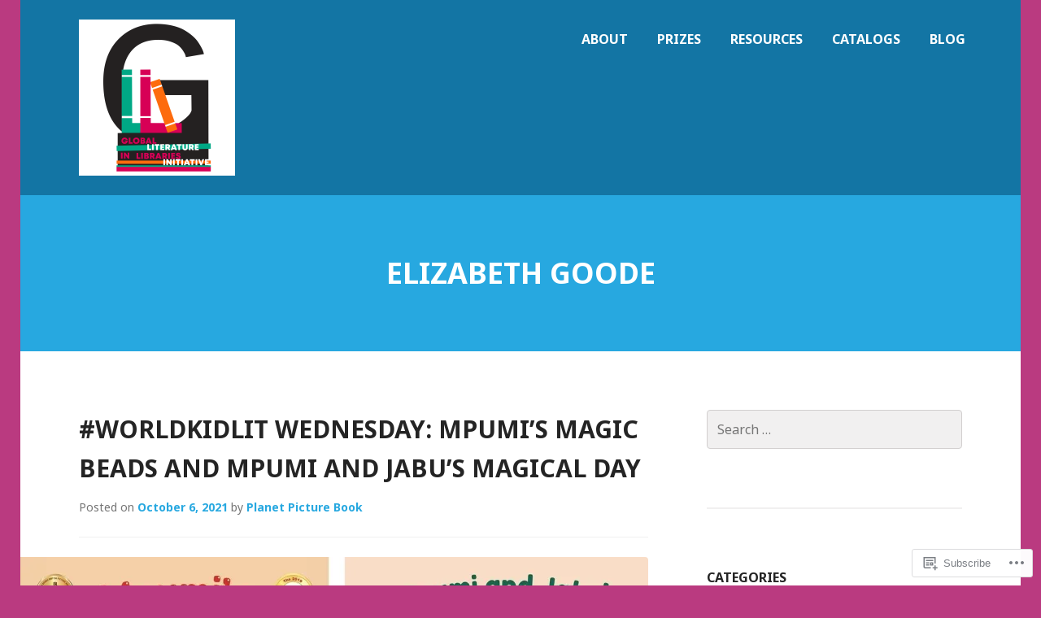

--- FILE ---
content_type: text/html; charset=UTF-8
request_url: https://glli-us.org/tag/elizabeth-goode/
body_size: 25131
content:
<!DOCTYPE html>
<html lang="en">
<head>
<meta charset="UTF-8">
<meta name="viewport" content="width=device-width, initial-scale=1">
<title>Elizabeth Goode | Global Literature in Libraries Initiative</title>
<link rel="profile" href="http://gmpg.org/xfn/11">
<link rel="pingback" href="https://glli-us.org/xmlrpc.php">

<title>Elizabeth Goode &#8211; Global Literature in Libraries Initiative</title>
<meta name='robots' content='max-image-preview:large' />

<!-- Async WordPress.com Remote Login -->
<script id="wpcom_remote_login_js">
var wpcom_remote_login_extra_auth = '';
function wpcom_remote_login_remove_dom_node_id( element_id ) {
	var dom_node = document.getElementById( element_id );
	if ( dom_node ) { dom_node.parentNode.removeChild( dom_node ); }
}
function wpcom_remote_login_remove_dom_node_classes( class_name ) {
	var dom_nodes = document.querySelectorAll( '.' + class_name );
	for ( var i = 0; i < dom_nodes.length; i++ ) {
		dom_nodes[ i ].parentNode.removeChild( dom_nodes[ i ] );
	}
}
function wpcom_remote_login_final_cleanup() {
	wpcom_remote_login_remove_dom_node_classes( "wpcom_remote_login_msg" );
	wpcom_remote_login_remove_dom_node_id( "wpcom_remote_login_key" );
	wpcom_remote_login_remove_dom_node_id( "wpcom_remote_login_validate" );
	wpcom_remote_login_remove_dom_node_id( "wpcom_remote_login_js" );
	wpcom_remote_login_remove_dom_node_id( "wpcom_request_access_iframe" );
	wpcom_remote_login_remove_dom_node_id( "wpcom_request_access_styles" );
}

// Watch for messages back from the remote login
window.addEventListener( "message", function( e ) {
	if ( e.origin === "https://r-login.wordpress.com" ) {
		var data = {};
		try {
			data = JSON.parse( e.data );
		} catch( e ) {
			wpcom_remote_login_final_cleanup();
			return;
		}

		if ( data.msg === 'LOGIN' ) {
			// Clean up the login check iframe
			wpcom_remote_login_remove_dom_node_id( "wpcom_remote_login_key" );

			var id_regex = new RegExp( /^[0-9]+$/ );
			var token_regex = new RegExp( /^.*|.*|.*$/ );
			if (
				token_regex.test( data.token )
				&& id_regex.test( data.wpcomid )
			) {
				// We have everything we need to ask for a login
				var script = document.createElement( "script" );
				script.setAttribute( "id", "wpcom_remote_login_validate" );
				script.src = '/remote-login.php?wpcom_remote_login=validate'
					+ '&wpcomid=' + data.wpcomid
					+ '&token=' + encodeURIComponent( data.token )
					+ '&host=' + window.location.protocol
					+ '//' + window.location.hostname
					+ '&postid=30518'
					+ '&is_singular=';
				document.body.appendChild( script );
			}

			return;
		}

		// Safari ITP, not logged in, so redirect
		if ( data.msg === 'LOGIN-REDIRECT' ) {
			window.location = 'https://wordpress.com/log-in?redirect_to=' + window.location.href;
			return;
		}

		// Safari ITP, storage access failed, remove the request
		if ( data.msg === 'LOGIN-REMOVE' ) {
			var css_zap = 'html { -webkit-transition: margin-top 1s; transition: margin-top 1s; } /* 9001 */ html { margin-top: 0 !important; } * html body { margin-top: 0 !important; } @media screen and ( max-width: 782px ) { html { margin-top: 0 !important; } * html body { margin-top: 0 !important; } }';
			var style_zap = document.createElement( 'style' );
			style_zap.type = 'text/css';
			style_zap.appendChild( document.createTextNode( css_zap ) );
			document.body.appendChild( style_zap );

			var e = document.getElementById( 'wpcom_request_access_iframe' );
			e.parentNode.removeChild( e );

			document.cookie = 'wordpress_com_login_access=denied; path=/; max-age=31536000';

			return;
		}

		// Safari ITP
		if ( data.msg === 'REQUEST_ACCESS' ) {
			console.log( 'request access: safari' );

			// Check ITP iframe enable/disable knob
			if ( wpcom_remote_login_extra_auth !== 'safari_itp_iframe' ) {
				return;
			}

			// If we are in a "private window" there is no ITP.
			var private_window = false;
			try {
				var opendb = window.openDatabase( null, null, null, null );
			} catch( e ) {
				private_window = true;
			}

			if ( private_window ) {
				console.log( 'private window' );
				return;
			}

			var iframe = document.createElement( 'iframe' );
			iframe.id = 'wpcom_request_access_iframe';
			iframe.setAttribute( 'scrolling', 'no' );
			iframe.setAttribute( 'sandbox', 'allow-storage-access-by-user-activation allow-scripts allow-same-origin allow-top-navigation-by-user-activation' );
			iframe.src = 'https://r-login.wordpress.com/remote-login.php?wpcom_remote_login=request_access&origin=' + encodeURIComponent( data.origin ) + '&wpcomid=' + encodeURIComponent( data.wpcomid );

			var css = 'html { -webkit-transition: margin-top 1s; transition: margin-top 1s; } /* 9001 */ html { margin-top: 46px !important; } * html body { margin-top: 46px !important; } @media screen and ( max-width: 660px ) { html { margin-top: 71px !important; } * html body { margin-top: 71px !important; } #wpcom_request_access_iframe { display: block; height: 71px !important; } } #wpcom_request_access_iframe { border: 0px; height: 46px; position: fixed; top: 0; left: 0; width: 100%; min-width: 100%; z-index: 99999; background: #23282d; } ';

			var style = document.createElement( 'style' );
			style.type = 'text/css';
			style.id = 'wpcom_request_access_styles';
			style.appendChild( document.createTextNode( css ) );
			document.body.appendChild( style );

			document.body.appendChild( iframe );
		}

		if ( data.msg === 'DONE' ) {
			wpcom_remote_login_final_cleanup();
		}
	}
}, false );

// Inject the remote login iframe after the page has had a chance to load
// more critical resources
window.addEventListener( "DOMContentLoaded", function( e ) {
	var iframe = document.createElement( "iframe" );
	iframe.style.display = "none";
	iframe.setAttribute( "scrolling", "no" );
	iframe.setAttribute( "id", "wpcom_remote_login_key" );
	iframe.src = "https://r-login.wordpress.com/remote-login.php"
		+ "?wpcom_remote_login=key"
		+ "&origin=aHR0cHM6Ly9nbGxpLXVzLm9yZw%3D%3D"
		+ "&wpcomid=115855916"
		+ "&time=" + Math.floor( Date.now() / 1000 );
	document.body.appendChild( iframe );
}, false );
</script>
<link rel='dns-prefetch' href='//s0.wp.com' />
<link rel='dns-prefetch' href='//fonts-api.wp.com' />
<link rel="alternate" type="application/rss+xml" title="Global Literature in Libraries Initiative &raquo; Feed" href="https://glli-us.org/feed/" />
<link rel="alternate" type="application/rss+xml" title="Global Literature in Libraries Initiative &raquo; Comments Feed" href="https://glli-us.org/comments/feed/" />
<link rel="alternate" type="application/rss+xml" title="Global Literature in Libraries Initiative &raquo; Elizabeth Goode Tag Feed" href="https://glli-us.org/tag/elizabeth-goode/feed/" />
	<script type="text/javascript">
		/* <![CDATA[ */
		function addLoadEvent(func) {
			var oldonload = window.onload;
			if (typeof window.onload != 'function') {
				window.onload = func;
			} else {
				window.onload = function () {
					oldonload();
					func();
				}
			}
		}
		/* ]]> */
	</script>
	<style id='wp-emoji-styles-inline-css'>

	img.wp-smiley, img.emoji {
		display: inline !important;
		border: none !important;
		box-shadow: none !important;
		height: 1em !important;
		width: 1em !important;
		margin: 0 0.07em !important;
		vertical-align: -0.1em !important;
		background: none !important;
		padding: 0 !important;
	}
/*# sourceURL=wp-emoji-styles-inline-css */
</style>
<link crossorigin='anonymous' rel='stylesheet' id='all-css-2-1' href='/wp-content/plugins/gutenberg-core/v22.2.0/build/styles/block-library/style.css?m=1764855221i&cssminify=yes' type='text/css' media='all' />
<style id='wp-block-library-inline-css'>
.has-text-align-justify {
	text-align:justify;
}
.has-text-align-justify{text-align:justify;}

/*# sourceURL=wp-block-library-inline-css */
</style><style id='wp-block-embed-inline-css'>
.wp-block-embed.alignleft,.wp-block-embed.alignright,.wp-block[data-align=left]>[data-type="core/embed"],.wp-block[data-align=right]>[data-type="core/embed"]{max-width:360px;width:100%}.wp-block-embed.alignleft .wp-block-embed__wrapper,.wp-block-embed.alignright .wp-block-embed__wrapper,.wp-block[data-align=left]>[data-type="core/embed"] .wp-block-embed__wrapper,.wp-block[data-align=right]>[data-type="core/embed"] .wp-block-embed__wrapper{min-width:280px}.wp-block-cover .wp-block-embed{min-height:240px;min-width:320px}.wp-block-group.is-layout-flex .wp-block-embed{flex:1 1 0%;min-width:0}.wp-block-embed{overflow-wrap:break-word}.wp-block-embed :where(figcaption){margin-bottom:1em;margin-top:.5em}.wp-block-embed iframe{max-width:100%}.wp-block-embed__wrapper{position:relative}.wp-embed-responsive .wp-has-aspect-ratio .wp-block-embed__wrapper:before{content:"";display:block;padding-top:50%}.wp-embed-responsive .wp-has-aspect-ratio iframe{bottom:0;height:100%;left:0;position:absolute;right:0;top:0;width:100%}.wp-embed-responsive .wp-embed-aspect-21-9 .wp-block-embed__wrapper:before{padding-top:42.85%}.wp-embed-responsive .wp-embed-aspect-18-9 .wp-block-embed__wrapper:before{padding-top:50%}.wp-embed-responsive .wp-embed-aspect-16-9 .wp-block-embed__wrapper:before{padding-top:56.25%}.wp-embed-responsive .wp-embed-aspect-4-3 .wp-block-embed__wrapper:before{padding-top:75%}.wp-embed-responsive .wp-embed-aspect-1-1 .wp-block-embed__wrapper:before{padding-top:100%}.wp-embed-responsive .wp-embed-aspect-9-16 .wp-block-embed__wrapper:before{padding-top:177.77%}.wp-embed-responsive .wp-embed-aspect-1-2 .wp-block-embed__wrapper:before{padding-top:200%}
/*# sourceURL=/wp-content/plugins/gutenberg-core/v22.2.0/build/styles/block-library/embed/style.css */
</style>
<style id='wp-block-paragraph-inline-css'>
.is-small-text{font-size:.875em}.is-regular-text{font-size:1em}.is-large-text{font-size:2.25em}.is-larger-text{font-size:3em}.has-drop-cap:not(:focus):first-letter{float:left;font-size:8.4em;font-style:normal;font-weight:100;line-height:.68;margin:.05em .1em 0 0;text-transform:uppercase}body.rtl .has-drop-cap:not(:focus):first-letter{float:none;margin-left:.1em}p.has-drop-cap.has-background{overflow:hidden}:root :where(p.has-background){padding:1.25em 2.375em}:where(p.has-text-color:not(.has-link-color)) a{color:inherit}p.has-text-align-left[style*="writing-mode:vertical-lr"],p.has-text-align-right[style*="writing-mode:vertical-rl"]{rotate:180deg}
/*# sourceURL=/wp-content/plugins/gutenberg-core/v22.2.0/build/styles/block-library/paragraph/style.css */
</style>
<style id='wp-block-quote-inline-css'>
.wp-block-quote{box-sizing:border-box;overflow-wrap:break-word}.wp-block-quote.is-large:where(:not(.is-style-plain)),.wp-block-quote.is-style-large:where(:not(.is-style-plain)){margin-bottom:1em;padding:0 1em}.wp-block-quote.is-large:where(:not(.is-style-plain)) p,.wp-block-quote.is-style-large:where(:not(.is-style-plain)) p{font-size:1.5em;font-style:italic;line-height:1.6}.wp-block-quote.is-large:where(:not(.is-style-plain)) cite,.wp-block-quote.is-large:where(:not(.is-style-plain)) footer,.wp-block-quote.is-style-large:where(:not(.is-style-plain)) cite,.wp-block-quote.is-style-large:where(:not(.is-style-plain)) footer{font-size:1.125em;text-align:right}.wp-block-quote>cite{display:block}
/*# sourceURL=/wp-content/plugins/gutenberg-core/v22.2.0/build/styles/block-library/quote/style.css */
</style>
<style id='global-styles-inline-css'>
:root{--wp--preset--aspect-ratio--square: 1;--wp--preset--aspect-ratio--4-3: 4/3;--wp--preset--aspect-ratio--3-4: 3/4;--wp--preset--aspect-ratio--3-2: 3/2;--wp--preset--aspect-ratio--2-3: 2/3;--wp--preset--aspect-ratio--16-9: 16/9;--wp--preset--aspect-ratio--9-16: 9/16;--wp--preset--color--black: #000000;--wp--preset--color--cyan-bluish-gray: #abb8c3;--wp--preset--color--white: #ffffff;--wp--preset--color--pale-pink: #f78da7;--wp--preset--color--vivid-red: #cf2e2e;--wp--preset--color--luminous-vivid-orange: #ff6900;--wp--preset--color--luminous-vivid-amber: #fcb900;--wp--preset--color--light-green-cyan: #7bdcb5;--wp--preset--color--vivid-green-cyan: #00d084;--wp--preset--color--pale-cyan-blue: #8ed1fc;--wp--preset--color--vivid-cyan-blue: #0693e3;--wp--preset--color--vivid-purple: #9b51e0;--wp--preset--gradient--vivid-cyan-blue-to-vivid-purple: linear-gradient(135deg,rgb(6,147,227) 0%,rgb(155,81,224) 100%);--wp--preset--gradient--light-green-cyan-to-vivid-green-cyan: linear-gradient(135deg,rgb(122,220,180) 0%,rgb(0,208,130) 100%);--wp--preset--gradient--luminous-vivid-amber-to-luminous-vivid-orange: linear-gradient(135deg,rgb(252,185,0) 0%,rgb(255,105,0) 100%);--wp--preset--gradient--luminous-vivid-orange-to-vivid-red: linear-gradient(135deg,rgb(255,105,0) 0%,rgb(207,46,46) 100%);--wp--preset--gradient--very-light-gray-to-cyan-bluish-gray: linear-gradient(135deg,rgb(238,238,238) 0%,rgb(169,184,195) 100%);--wp--preset--gradient--cool-to-warm-spectrum: linear-gradient(135deg,rgb(74,234,220) 0%,rgb(151,120,209) 20%,rgb(207,42,186) 40%,rgb(238,44,130) 60%,rgb(251,105,98) 80%,rgb(254,248,76) 100%);--wp--preset--gradient--blush-light-purple: linear-gradient(135deg,rgb(255,206,236) 0%,rgb(152,150,240) 100%);--wp--preset--gradient--blush-bordeaux: linear-gradient(135deg,rgb(254,205,165) 0%,rgb(254,45,45) 50%,rgb(107,0,62) 100%);--wp--preset--gradient--luminous-dusk: linear-gradient(135deg,rgb(255,203,112) 0%,rgb(199,81,192) 50%,rgb(65,88,208) 100%);--wp--preset--gradient--pale-ocean: linear-gradient(135deg,rgb(255,245,203) 0%,rgb(182,227,212) 50%,rgb(51,167,181) 100%);--wp--preset--gradient--electric-grass: linear-gradient(135deg,rgb(202,248,128) 0%,rgb(113,206,126) 100%);--wp--preset--gradient--midnight: linear-gradient(135deg,rgb(2,3,129) 0%,rgb(40,116,252) 100%);--wp--preset--font-size--small: 13px;--wp--preset--font-size--medium: 20px;--wp--preset--font-size--large: 36px;--wp--preset--font-size--x-large: 42px;--wp--preset--font-family--albert-sans: 'Albert Sans', sans-serif;--wp--preset--font-family--alegreya: Alegreya, serif;--wp--preset--font-family--arvo: Arvo, serif;--wp--preset--font-family--bodoni-moda: 'Bodoni Moda', serif;--wp--preset--font-family--bricolage-grotesque: 'Bricolage Grotesque', sans-serif;--wp--preset--font-family--cabin: Cabin, sans-serif;--wp--preset--font-family--chivo: Chivo, sans-serif;--wp--preset--font-family--commissioner: Commissioner, sans-serif;--wp--preset--font-family--cormorant: Cormorant, serif;--wp--preset--font-family--courier-prime: 'Courier Prime', monospace;--wp--preset--font-family--crimson-pro: 'Crimson Pro', serif;--wp--preset--font-family--dm-mono: 'DM Mono', monospace;--wp--preset--font-family--dm-sans: 'DM Sans', sans-serif;--wp--preset--font-family--dm-serif-display: 'DM Serif Display', serif;--wp--preset--font-family--domine: Domine, serif;--wp--preset--font-family--eb-garamond: 'EB Garamond', serif;--wp--preset--font-family--epilogue: Epilogue, sans-serif;--wp--preset--font-family--fahkwang: Fahkwang, sans-serif;--wp--preset--font-family--figtree: Figtree, sans-serif;--wp--preset--font-family--fira-sans: 'Fira Sans', sans-serif;--wp--preset--font-family--fjalla-one: 'Fjalla One', sans-serif;--wp--preset--font-family--fraunces: Fraunces, serif;--wp--preset--font-family--gabarito: Gabarito, system-ui;--wp--preset--font-family--ibm-plex-mono: 'IBM Plex Mono', monospace;--wp--preset--font-family--ibm-plex-sans: 'IBM Plex Sans', sans-serif;--wp--preset--font-family--ibarra-real-nova: 'Ibarra Real Nova', serif;--wp--preset--font-family--instrument-serif: 'Instrument Serif', serif;--wp--preset--font-family--inter: Inter, sans-serif;--wp--preset--font-family--josefin-sans: 'Josefin Sans', sans-serif;--wp--preset--font-family--jost: Jost, sans-serif;--wp--preset--font-family--libre-baskerville: 'Libre Baskerville', serif;--wp--preset--font-family--libre-franklin: 'Libre Franklin', sans-serif;--wp--preset--font-family--literata: Literata, serif;--wp--preset--font-family--lora: Lora, serif;--wp--preset--font-family--merriweather: Merriweather, serif;--wp--preset--font-family--montserrat: Montserrat, sans-serif;--wp--preset--font-family--newsreader: Newsreader, serif;--wp--preset--font-family--noto-sans-mono: 'Noto Sans Mono', sans-serif;--wp--preset--font-family--nunito: Nunito, sans-serif;--wp--preset--font-family--open-sans: 'Open Sans', sans-serif;--wp--preset--font-family--overpass: Overpass, sans-serif;--wp--preset--font-family--pt-serif: 'PT Serif', serif;--wp--preset--font-family--petrona: Petrona, serif;--wp--preset--font-family--piazzolla: Piazzolla, serif;--wp--preset--font-family--playfair-display: 'Playfair Display', serif;--wp--preset--font-family--plus-jakarta-sans: 'Plus Jakarta Sans', sans-serif;--wp--preset--font-family--poppins: Poppins, sans-serif;--wp--preset--font-family--raleway: Raleway, sans-serif;--wp--preset--font-family--roboto: Roboto, sans-serif;--wp--preset--font-family--roboto-slab: 'Roboto Slab', serif;--wp--preset--font-family--rubik: Rubik, sans-serif;--wp--preset--font-family--rufina: Rufina, serif;--wp--preset--font-family--sora: Sora, sans-serif;--wp--preset--font-family--source-sans-3: 'Source Sans 3', sans-serif;--wp--preset--font-family--source-serif-4: 'Source Serif 4', serif;--wp--preset--font-family--space-mono: 'Space Mono', monospace;--wp--preset--font-family--syne: Syne, sans-serif;--wp--preset--font-family--texturina: Texturina, serif;--wp--preset--font-family--urbanist: Urbanist, sans-serif;--wp--preset--font-family--work-sans: 'Work Sans', sans-serif;--wp--preset--spacing--20: 0.44rem;--wp--preset--spacing--30: 0.67rem;--wp--preset--spacing--40: 1rem;--wp--preset--spacing--50: 1.5rem;--wp--preset--spacing--60: 2.25rem;--wp--preset--spacing--70: 3.38rem;--wp--preset--spacing--80: 5.06rem;--wp--preset--shadow--natural: 6px 6px 9px rgba(0, 0, 0, 0.2);--wp--preset--shadow--deep: 12px 12px 50px rgba(0, 0, 0, 0.4);--wp--preset--shadow--sharp: 6px 6px 0px rgba(0, 0, 0, 0.2);--wp--preset--shadow--outlined: 6px 6px 0px -3px rgb(255, 255, 255), 6px 6px rgb(0, 0, 0);--wp--preset--shadow--crisp: 6px 6px 0px rgb(0, 0, 0);}:where(.is-layout-flex){gap: 0.5em;}:where(.is-layout-grid){gap: 0.5em;}body .is-layout-flex{display: flex;}.is-layout-flex{flex-wrap: wrap;align-items: center;}.is-layout-flex > :is(*, div){margin: 0;}body .is-layout-grid{display: grid;}.is-layout-grid > :is(*, div){margin: 0;}:where(.wp-block-columns.is-layout-flex){gap: 2em;}:where(.wp-block-columns.is-layout-grid){gap: 2em;}:where(.wp-block-post-template.is-layout-flex){gap: 1.25em;}:where(.wp-block-post-template.is-layout-grid){gap: 1.25em;}.has-black-color{color: var(--wp--preset--color--black) !important;}.has-cyan-bluish-gray-color{color: var(--wp--preset--color--cyan-bluish-gray) !important;}.has-white-color{color: var(--wp--preset--color--white) !important;}.has-pale-pink-color{color: var(--wp--preset--color--pale-pink) !important;}.has-vivid-red-color{color: var(--wp--preset--color--vivid-red) !important;}.has-luminous-vivid-orange-color{color: var(--wp--preset--color--luminous-vivid-orange) !important;}.has-luminous-vivid-amber-color{color: var(--wp--preset--color--luminous-vivid-amber) !important;}.has-light-green-cyan-color{color: var(--wp--preset--color--light-green-cyan) !important;}.has-vivid-green-cyan-color{color: var(--wp--preset--color--vivid-green-cyan) !important;}.has-pale-cyan-blue-color{color: var(--wp--preset--color--pale-cyan-blue) !important;}.has-vivid-cyan-blue-color{color: var(--wp--preset--color--vivid-cyan-blue) !important;}.has-vivid-purple-color{color: var(--wp--preset--color--vivid-purple) !important;}.has-black-background-color{background-color: var(--wp--preset--color--black) !important;}.has-cyan-bluish-gray-background-color{background-color: var(--wp--preset--color--cyan-bluish-gray) !important;}.has-white-background-color{background-color: var(--wp--preset--color--white) !important;}.has-pale-pink-background-color{background-color: var(--wp--preset--color--pale-pink) !important;}.has-vivid-red-background-color{background-color: var(--wp--preset--color--vivid-red) !important;}.has-luminous-vivid-orange-background-color{background-color: var(--wp--preset--color--luminous-vivid-orange) !important;}.has-luminous-vivid-amber-background-color{background-color: var(--wp--preset--color--luminous-vivid-amber) !important;}.has-light-green-cyan-background-color{background-color: var(--wp--preset--color--light-green-cyan) !important;}.has-vivid-green-cyan-background-color{background-color: var(--wp--preset--color--vivid-green-cyan) !important;}.has-pale-cyan-blue-background-color{background-color: var(--wp--preset--color--pale-cyan-blue) !important;}.has-vivid-cyan-blue-background-color{background-color: var(--wp--preset--color--vivid-cyan-blue) !important;}.has-vivid-purple-background-color{background-color: var(--wp--preset--color--vivid-purple) !important;}.has-black-border-color{border-color: var(--wp--preset--color--black) !important;}.has-cyan-bluish-gray-border-color{border-color: var(--wp--preset--color--cyan-bluish-gray) !important;}.has-white-border-color{border-color: var(--wp--preset--color--white) !important;}.has-pale-pink-border-color{border-color: var(--wp--preset--color--pale-pink) !important;}.has-vivid-red-border-color{border-color: var(--wp--preset--color--vivid-red) !important;}.has-luminous-vivid-orange-border-color{border-color: var(--wp--preset--color--luminous-vivid-orange) !important;}.has-luminous-vivid-amber-border-color{border-color: var(--wp--preset--color--luminous-vivid-amber) !important;}.has-light-green-cyan-border-color{border-color: var(--wp--preset--color--light-green-cyan) !important;}.has-vivid-green-cyan-border-color{border-color: var(--wp--preset--color--vivid-green-cyan) !important;}.has-pale-cyan-blue-border-color{border-color: var(--wp--preset--color--pale-cyan-blue) !important;}.has-vivid-cyan-blue-border-color{border-color: var(--wp--preset--color--vivid-cyan-blue) !important;}.has-vivid-purple-border-color{border-color: var(--wp--preset--color--vivid-purple) !important;}.has-vivid-cyan-blue-to-vivid-purple-gradient-background{background: var(--wp--preset--gradient--vivid-cyan-blue-to-vivid-purple) !important;}.has-light-green-cyan-to-vivid-green-cyan-gradient-background{background: var(--wp--preset--gradient--light-green-cyan-to-vivid-green-cyan) !important;}.has-luminous-vivid-amber-to-luminous-vivid-orange-gradient-background{background: var(--wp--preset--gradient--luminous-vivid-amber-to-luminous-vivid-orange) !important;}.has-luminous-vivid-orange-to-vivid-red-gradient-background{background: var(--wp--preset--gradient--luminous-vivid-orange-to-vivid-red) !important;}.has-very-light-gray-to-cyan-bluish-gray-gradient-background{background: var(--wp--preset--gradient--very-light-gray-to-cyan-bluish-gray) !important;}.has-cool-to-warm-spectrum-gradient-background{background: var(--wp--preset--gradient--cool-to-warm-spectrum) !important;}.has-blush-light-purple-gradient-background{background: var(--wp--preset--gradient--blush-light-purple) !important;}.has-blush-bordeaux-gradient-background{background: var(--wp--preset--gradient--blush-bordeaux) !important;}.has-luminous-dusk-gradient-background{background: var(--wp--preset--gradient--luminous-dusk) !important;}.has-pale-ocean-gradient-background{background: var(--wp--preset--gradient--pale-ocean) !important;}.has-electric-grass-gradient-background{background: var(--wp--preset--gradient--electric-grass) !important;}.has-midnight-gradient-background{background: var(--wp--preset--gradient--midnight) !important;}.has-small-font-size{font-size: var(--wp--preset--font-size--small) !important;}.has-medium-font-size{font-size: var(--wp--preset--font-size--medium) !important;}.has-large-font-size{font-size: var(--wp--preset--font-size--large) !important;}.has-x-large-font-size{font-size: var(--wp--preset--font-size--x-large) !important;}.has-albert-sans-font-family{font-family: var(--wp--preset--font-family--albert-sans) !important;}.has-alegreya-font-family{font-family: var(--wp--preset--font-family--alegreya) !important;}.has-arvo-font-family{font-family: var(--wp--preset--font-family--arvo) !important;}.has-bodoni-moda-font-family{font-family: var(--wp--preset--font-family--bodoni-moda) !important;}.has-bricolage-grotesque-font-family{font-family: var(--wp--preset--font-family--bricolage-grotesque) !important;}.has-cabin-font-family{font-family: var(--wp--preset--font-family--cabin) !important;}.has-chivo-font-family{font-family: var(--wp--preset--font-family--chivo) !important;}.has-commissioner-font-family{font-family: var(--wp--preset--font-family--commissioner) !important;}.has-cormorant-font-family{font-family: var(--wp--preset--font-family--cormorant) !important;}.has-courier-prime-font-family{font-family: var(--wp--preset--font-family--courier-prime) !important;}.has-crimson-pro-font-family{font-family: var(--wp--preset--font-family--crimson-pro) !important;}.has-dm-mono-font-family{font-family: var(--wp--preset--font-family--dm-mono) !important;}.has-dm-sans-font-family{font-family: var(--wp--preset--font-family--dm-sans) !important;}.has-dm-serif-display-font-family{font-family: var(--wp--preset--font-family--dm-serif-display) !important;}.has-domine-font-family{font-family: var(--wp--preset--font-family--domine) !important;}.has-eb-garamond-font-family{font-family: var(--wp--preset--font-family--eb-garamond) !important;}.has-epilogue-font-family{font-family: var(--wp--preset--font-family--epilogue) !important;}.has-fahkwang-font-family{font-family: var(--wp--preset--font-family--fahkwang) !important;}.has-figtree-font-family{font-family: var(--wp--preset--font-family--figtree) !important;}.has-fira-sans-font-family{font-family: var(--wp--preset--font-family--fira-sans) !important;}.has-fjalla-one-font-family{font-family: var(--wp--preset--font-family--fjalla-one) !important;}.has-fraunces-font-family{font-family: var(--wp--preset--font-family--fraunces) !important;}.has-gabarito-font-family{font-family: var(--wp--preset--font-family--gabarito) !important;}.has-ibm-plex-mono-font-family{font-family: var(--wp--preset--font-family--ibm-plex-mono) !important;}.has-ibm-plex-sans-font-family{font-family: var(--wp--preset--font-family--ibm-plex-sans) !important;}.has-ibarra-real-nova-font-family{font-family: var(--wp--preset--font-family--ibarra-real-nova) !important;}.has-instrument-serif-font-family{font-family: var(--wp--preset--font-family--instrument-serif) !important;}.has-inter-font-family{font-family: var(--wp--preset--font-family--inter) !important;}.has-josefin-sans-font-family{font-family: var(--wp--preset--font-family--josefin-sans) !important;}.has-jost-font-family{font-family: var(--wp--preset--font-family--jost) !important;}.has-libre-baskerville-font-family{font-family: var(--wp--preset--font-family--libre-baskerville) !important;}.has-libre-franklin-font-family{font-family: var(--wp--preset--font-family--libre-franklin) !important;}.has-literata-font-family{font-family: var(--wp--preset--font-family--literata) !important;}.has-lora-font-family{font-family: var(--wp--preset--font-family--lora) !important;}.has-merriweather-font-family{font-family: var(--wp--preset--font-family--merriweather) !important;}.has-montserrat-font-family{font-family: var(--wp--preset--font-family--montserrat) !important;}.has-newsreader-font-family{font-family: var(--wp--preset--font-family--newsreader) !important;}.has-noto-sans-mono-font-family{font-family: var(--wp--preset--font-family--noto-sans-mono) !important;}.has-nunito-font-family{font-family: var(--wp--preset--font-family--nunito) !important;}.has-open-sans-font-family{font-family: var(--wp--preset--font-family--open-sans) !important;}.has-overpass-font-family{font-family: var(--wp--preset--font-family--overpass) !important;}.has-pt-serif-font-family{font-family: var(--wp--preset--font-family--pt-serif) !important;}.has-petrona-font-family{font-family: var(--wp--preset--font-family--petrona) !important;}.has-piazzolla-font-family{font-family: var(--wp--preset--font-family--piazzolla) !important;}.has-playfair-display-font-family{font-family: var(--wp--preset--font-family--playfair-display) !important;}.has-plus-jakarta-sans-font-family{font-family: var(--wp--preset--font-family--plus-jakarta-sans) !important;}.has-poppins-font-family{font-family: var(--wp--preset--font-family--poppins) !important;}.has-raleway-font-family{font-family: var(--wp--preset--font-family--raleway) !important;}.has-roboto-font-family{font-family: var(--wp--preset--font-family--roboto) !important;}.has-roboto-slab-font-family{font-family: var(--wp--preset--font-family--roboto-slab) !important;}.has-rubik-font-family{font-family: var(--wp--preset--font-family--rubik) !important;}.has-rufina-font-family{font-family: var(--wp--preset--font-family--rufina) !important;}.has-sora-font-family{font-family: var(--wp--preset--font-family--sora) !important;}.has-source-sans-3-font-family{font-family: var(--wp--preset--font-family--source-sans-3) !important;}.has-source-serif-4-font-family{font-family: var(--wp--preset--font-family--source-serif-4) !important;}.has-space-mono-font-family{font-family: var(--wp--preset--font-family--space-mono) !important;}.has-syne-font-family{font-family: var(--wp--preset--font-family--syne) !important;}.has-texturina-font-family{font-family: var(--wp--preset--font-family--texturina) !important;}.has-urbanist-font-family{font-family: var(--wp--preset--font-family--urbanist) !important;}.has-work-sans-font-family{font-family: var(--wp--preset--font-family--work-sans) !important;}
/*# sourceURL=global-styles-inline-css */
</style>

<style id='classic-theme-styles-inline-css'>
/*! This file is auto-generated */
.wp-block-button__link{color:#fff;background-color:#32373c;border-radius:9999px;box-shadow:none;text-decoration:none;padding:calc(.667em + 2px) calc(1.333em + 2px);font-size:1.125em}.wp-block-file__button{background:#32373c;color:#fff;text-decoration:none}
/*# sourceURL=/wp-includes/css/classic-themes.min.css */
</style>
<link crossorigin='anonymous' rel='stylesheet' id='all-css-4-1' href='/_static/??-eJx9kF1uAjEMhC9Ur7UUSvuAOArKBjc15E9xAuL29QIqi4r2JbKj+cYe4zmDTbFSrJh9cxwFbRp8skfBRdd/dj0Ih+wJCp26Je5Z6p8CpF48dVbkDSdGocHDq5D+h2zqqAi0Z0OegsrmsHNWBoYhFxIBfQO3APVHQZnjDlSzscd7j9Ii7jhadBSpsALyuvzneRuFuQ3oUjFq9TLpRKbJIo6zrkq4JphbtZDe0GnpUFWTdg5ylEAvbyqn+NTAtzdcRnQbNv169b5Yf30sV4df/z6zKQ==&cssminify=yes' type='text/css' media='all' />
<link crossorigin='anonymous' rel='stylesheet' id='print-css-5-1' href='/wp-content/mu-plugins/global-print/global-print.css?m=1465851035i&cssminify=yes' type='text/css' media='print' />
<link rel='stylesheet' id='goran-noto-sans-css' href='https://fonts-api.wp.com/css?family=Noto+Sans%3A400%2C700%2C400italic%2C700italic&#038;subset=latin%2Clatin-ext' media='all' />
<link rel='stylesheet' id='goran-noto-serif-css' href='https://fonts-api.wp.com/css?family=Noto+Serif%3A400%2C700%2C400italic%2C700italic&#038;subset=latin%2Clatin-ext' media='all' />
<link rel='stylesheet' id='goran-droid-sans-mono-css' href='https://fonts-api.wp.com/css?family=Droid+Sans+Mono' media='all' />
<link crossorigin='anonymous' rel='stylesheet' id='all-css-12-1' href='/wp-content/themes/pub/goran/inc/style-wpcom.css?m=1453284068i&cssminify=yes' type='text/css' media='all' />
<style id='jetpack-global-styles-frontend-style-inline-css'>
:root { --font-headings: unset; --font-base: unset; --font-headings-default: -apple-system,BlinkMacSystemFont,"Segoe UI",Roboto,Oxygen-Sans,Ubuntu,Cantarell,"Helvetica Neue",sans-serif; --font-base-default: -apple-system,BlinkMacSystemFont,"Segoe UI",Roboto,Oxygen-Sans,Ubuntu,Cantarell,"Helvetica Neue",sans-serif;}
/*# sourceURL=jetpack-global-styles-frontend-style-inline-css */
</style>
<link crossorigin='anonymous' rel='stylesheet' id='all-css-14-1' href='/wp-content/themes/h4/global.css?m=1420737423i&cssminify=yes' type='text/css' media='all' />
<script type="text/javascript" id="wpcom-actionbar-placeholder-js-extra">
/* <![CDATA[ */
var actionbardata = {"siteID":"115855916","postID":"0","siteURL":"https://glli-us.org","xhrURL":"https://glli-us.org/wp-admin/admin-ajax.php","nonce":"7ed99205b0","isLoggedIn":"","statusMessage":"","subsEmailDefault":"instantly","proxyScriptUrl":"https://s0.wp.com/wp-content/js/wpcom-proxy-request.js?m=1513050504i&amp;ver=20211021","i18n":{"followedText":"New posts from this site will now appear in your \u003Ca href=\"https://wordpress.com/reader\"\u003EReader\u003C/a\u003E","foldBar":"Collapse this bar","unfoldBar":"Expand this bar","shortLinkCopied":"Shortlink copied to clipboard."}};
//# sourceURL=wpcom-actionbar-placeholder-js-extra
/* ]]> */
</script>
<script type="text/javascript" id="jetpack-mu-wpcom-settings-js-before">
/* <![CDATA[ */
var JETPACK_MU_WPCOM_SETTINGS = {"assetsUrl":"https://s0.wp.com/wp-content/mu-plugins/jetpack-mu-wpcom-plugin/sun/jetpack_vendor/automattic/jetpack-mu-wpcom/src/build/"};
//# sourceURL=jetpack-mu-wpcom-settings-js-before
/* ]]> */
</script>
<script crossorigin='anonymous' type='text/javascript'  src='/_static/??-eJzTLy/QTc7PK0nNK9HPKtYvyinRLSjKr6jUyyrW0QfKZeYl55SmpBaDJLMKS1OLKqGUXm5mHkFFurmZ6UWJJalQxfa5tobmRgamxgZmFpZZACbyLJI='></script>
<script type="text/javascript" id="rlt-proxy-js-after">
/* <![CDATA[ */
	rltInitialize( {"token":null,"iframeOrigins":["https:\/\/widgets.wp.com"]} );
//# sourceURL=rlt-proxy-js-after
/* ]]> */
</script>
<link rel="EditURI" type="application/rsd+xml" title="RSD" href="https://glliusorg.wordpress.com/xmlrpc.php?rsd" />
<meta name="generator" content="WordPress.com" />

<!-- Jetpack Open Graph Tags -->
<meta property="og:type" content="website" />
<meta property="og:title" content="Elizabeth Goode &#8211; Global Literature in Libraries Initiative" />
<meta property="og:url" content="https://glli-us.org/tag/elizabeth-goode/" />
<meta property="og:site_name" content="Global Literature in Libraries Initiative" />
<meta property="og:image" content="https://glli-us.org/wp-content/uploads/2019/01/facebookprofile-main.png" />
<meta property="og:image:width" content="700" />
<meta property="og:image:height" content="700" />
<meta property="og:image:alt" content="" />
<meta property="og:locale" content="en_US" />

<!-- End Jetpack Open Graph Tags -->
<link rel="shortcut icon" type="image/x-icon" href="https://s0.wp.com/i/favicon.ico?m=1713425267i" sizes="16x16 24x24 32x32 48x48" />
<link rel="icon" type="image/x-icon" href="https://s0.wp.com/i/favicon.ico?m=1713425267i" sizes="16x16 24x24 32x32 48x48" />
<link rel="apple-touch-icon" href="https://s0.wp.com/i/webclip.png?m=1713868326i" />
<link rel="search" type="application/opensearchdescription+xml" href="https://glli-us.org/osd.xml" title="Global Literature in Libraries Initiative" />
<link rel="search" type="application/opensearchdescription+xml" href="https://s1.wp.com/opensearch.xml" title="WordPress.com" />
<meta name="theme-color" content="#ba3a80" />
<meta name="description" content="Posts about Elizabeth Goode written by Planet Picture Book" />
	<style type="text/css">
			.site-title,
		.site-description {
			position: absolute;
			clip: rect(1px, 1px, 1px, 1px);
		}
		</style>
	<style type="text/css" id="custom-background-css">
body.custom-background { background-color: #ba3a80; }
</style>
	<style type="text/css" id="custom-colors-css">	#comments #respond .form-submit input#comment-submit,
	.widget_flickr #flickr_badge_uber_wrapper td a:last-child {
		background: #d2cfcf !important;
	}
	.large-screen.hero-image .main-navigation .menu-item .dropdown-toggle,
	.large-screen.hero-image .main-navigation .menu-item .dropdown-toggle:focus {
		background: rgba(255, 255, 255, 0.1);
		border-color: rgba(0, 0, 0, 0.5);
	}
body { background-color: #ba3a80;}
pre:before,
		mark,
		ins,
		button,
		input[type="button"],
		input[type="reset"],
		input[type="submit"],
		a.button,
		a.button-minimal:hover,
		a.button-minimal:focus,
		a.button-minimal:active,
		.footer-widget-area .menu-item .dropdown-toggle:hover,
		.site-content .menu-item .dropdown-toggle:hover,
		.hero,
		.featured-page .more-link,
		.grid .more-link,
		#infinite-handle span,
		.large-screen .main-navigation ul ul a,
		.large-screen .main-navigation .menu-item .dropdown-toggle,
		.large-screen .main-navigation .menu-item .dropdown-toggle:focus,
		.large-screen .main-navigation ul ul .page_item_has_children > a .dropdown-toggle:hover,
		.large-screen .main-navigation ul ul .menu-item-has-children > a .dropdown-toggle:hover,
		.large-screen.hero-image .main-navigation ul ul .page_item_has_children > a .dropdown-toggle:hover,
		.large-screen.hero-image .main-navigation ul ul .menu-item-has-children > a .dropdown-toggle:hover,
		.widget_akismet_widget .a-stats a,
		.footer-widget-area .widget_akismet_widget .a-stats a { background-color: #27A8E0;}
.large-screen .main-navigation ul ul a:hover,
		.large-screen .main-navigation .menu-item .dropdown-toggle:hover,
		.large-screen.hero-image .main-navigation .menu-item .dropdown-toggle:hover { background-color: #1D9BD1;}
a,
		a.button-minimal,
		ul[id^="menu-social"] a:before,
		.format-link .entry-title a:hover:after,
		.format-link .entry-title a:focus:after,
		.format-link .entry-title a:active:after,
		.entry-title a:hover,
		.entry-title a:focus,
		.entry-title a:active,
		.widget_goodreads div[class^="gr_custom_each_container"] a:hover,
		.widget_goodreads div[class^="gr_custom_each_container"] a:focus,
		.widget_goodreads div[class^="gr_custom_each_container"] a:active,
		.testimonial-entry-title a:hover,
		.testimonial-entry-title a:focus,
		.testimonial-entry-title a:active { color: #27A8E0;}
input[type="text"]:focus,
		input[type="email"]:focus,
		input[type="url"]:focus,
		input[type="password"]:focus,
		input[type="search"]:focus,
		textarea:focus,
		a.button,
		a.button-minimal,
		a.button-minimal:hover,
		a.button-minimal:focus,
		a.button-minimal:active,
		.featured-page .post-thumbnail:hover img,
		.featured-page a.post-thumbnail:hover img,
		.grid .post-thumbnail:hover img,
		.grid a.post-thumbnail:hover img,
		#comments #respond #comment-form-comment.active,
		#comments #respond .comment-form-fields div.comment-form-input.active { border-color: #27A8E0;}
.search-wrapper .search-field { border-color: #0C6287;}
.rtl blockquote,
		body.rtl .hentry .wpcom-reblog-snapshot .reblogger-note-content blockquote { border-right-color: #27A8E0;}
blockquote,
		.more-link:after,
		.comment .comment-reply-link:after,
		body .hentry .wpcom-reblog-snapshot .reblogger-note-content blockquote { border-left-color: #27A8E0;}
.site-header { background-color: #1375A4;}
.large-screen .main-navigation ul ul .page_item_has_children > a .dropdown-toggle,
		.large-screen .main-navigation ul ul .menu-item-has-children > a .dropdown-toggle,
		.large-screen.hero-image .main-navigation ul ul .page_item_has_children > a .dropdown-toggle,
		.large-screen.hero-image .main-navigation ul ul .menu-item-has-children > a .dropdown-toggle,
		.large-screen .main-navigation ul ul .page_item_has_children > a .dropdown-toggle:focus,
		.large-screen .main-navigation ul ul .menu-item-has-children > a .dropdown-toggle:focus,
		.large-screen.hero-image .main-navigation ul ul .page_item_has_children > a .dropdown-toggle:focus,
		.large-screen.hero-image .main-navigation ul ul .menu-item-has-children > a .dropdown-toggle:focus { border-color: #1375A4;}
.footer-widget-area .menu-item .dropdown-toggle:hover,
		.site-content .menu-item .dropdown-toggle:hover,
		.large-screen .menu-primary .sub-menu,
		.large-screen .main-navigation .menu-item .dropdown-toggle,
		.large-screen .main-navigation .menu-item .dropdown-toggle:focus { border-color: #136F9B;}
.large-screen .main-navigation ul ul ul.toggle-on { border-top-color: #136F9B;}
.large-screen .main-navigation ul ul li { border-bottom-color: #136F9B;}
</style>
<link crossorigin='anonymous' rel='stylesheet' id='all-css-0-3' href='/_static/??-eJx9jtsKwjAQRH/IdKkX1AfxUyTdLHZrsgndTfv7VlBRBB9nDnMYmIvDLEZikKorsV5ZFAay4vHmlmoumNMTgFZ5sctEEvIIvlpO3ozxvcLoVRmd9ZTI9RQLjRBYDUbSkkV5IjdxoKy/TYOqK/h/6+PNhQWhqxzDEjvFkYvxIvxOTWJ5iM/p1O53m+Oh3bbr4Q6LpmBA&cssminify=yes' type='text/css' media='all' />
</head>

<body class="archive tag tag-elizabeth-goode tag-16765054 custom-background wp-custom-logo wp-theme-pubedin wp-child-theme-pubgoran customizer-styles-applied has-quinary group-blog has-custom-background has-footer-navigation navigation-default sidebar-right jetpack-reblog-enabled has-site-logo custom-colors">
<div id="page" class="hfeed site">
	<a class="skip-link screen-reader-text" href="#content">Skip to content</a>

	<header id="masthead" class="site-header" role="banner">
		
		<div class="site-branding">
			<a href="https://glli-us.org/" class="site-logo-link" rel="home" itemprop="url"><img width="192" height="192" src="https://glli-us.org/wp-content/uploads/2019/01/facebookprofile-main.png?w=192" class="site-logo attachment-edin-logo" alt="" decoding="async" data-size="edin-logo" itemprop="logo" srcset="https://glli-us.org/wp-content/uploads/2019/01/facebookprofile-main.png?w=192 192w, https://glli-us.org/wp-content/uploads/2019/01/facebookprofile-main.png?w=384 384w, https://glli-us.org/wp-content/uploads/2019/01/facebookprofile-main.png?w=150 150w, https://glli-us.org/wp-content/uploads/2019/01/facebookprofile-main.png?w=300 300w" sizes="(max-width: 192px) 100vw, 192px" data-attachment-id="10012" data-permalink="https://glli-us.org/prizes/facebookprofile-main/" data-orig-file="https://glli-us.org/wp-content/uploads/2019/01/facebookprofile-main.png" data-orig-size="960,960" data-comments-opened="1" data-image-meta="{&quot;aperture&quot;:&quot;0&quot;,&quot;credit&quot;:&quot;&quot;,&quot;camera&quot;:&quot;&quot;,&quot;caption&quot;:&quot;&quot;,&quot;created_timestamp&quot;:&quot;0&quot;,&quot;copyright&quot;:&quot;&quot;,&quot;focal_length&quot;:&quot;0&quot;,&quot;iso&quot;:&quot;0&quot;,&quot;shutter_speed&quot;:&quot;0&quot;,&quot;title&quot;:&quot;&quot;,&quot;orientation&quot;:&quot;0&quot;}" data-image-title="facebookprofile-main" data-image-description="" data-image-caption="" data-medium-file="https://glli-us.org/wp-content/uploads/2019/01/facebookprofile-main.png?w=300" data-large-file="https://glli-us.org/wp-content/uploads/2019/01/facebookprofile-main.png?w=700" /></a>			<h1 class="site-title"><a href="https://glli-us.org/" rel="home">Global Literature in Libraries Initiative</a></h1>
			<h2 class="site-description">Act Locally, Read Globally</h2>
		</div><!-- .site-branding -->

					<nav id="site-navigation" class="main-navigation" role="navigation">
				<button class="menu-toggle">Menu</button>
				<div class="menu-primary"><ul id="menu-primary" class="clear"><li id="menu-item-13" class="menu-item menu-item-type-post_type menu-item-object-page menu-item-13"><a href="https://glli-us.org/about/">About</a></li>
<li id="menu-item-8787" class="menu-item menu-item-type-post_type menu-item-object-page menu-item-8787"><a href="https://glli-us.org/prizes/">Prizes</a></li>
<li id="menu-item-63" class="menu-item menu-item-type-post_type menu-item-object-page menu-item-63"><a href="https://glli-us.org/resources/">Resources</a></li>
<li id="menu-item-2777" class="menu-item menu-item-type-custom menu-item-object-custom menu-item-2777"><a href="https://glli-us.org/catalogs">Catalogs</a></li>
<li id="menu-item-182" class="menu-item menu-item-type-post_type menu-item-object-page current_page_parent menu-item-182"><a href="https://glli-us.org/articles/">Blog</a></li>
</ul></div>			</nav><!-- #site-navigation -->
			</header><!-- #masthead -->

	<div id="content" class="site-content">

	<div class="hero without-featured-image">
		
			<div class="hero-wrapper">
				<h1 class="page-title">
					Elizabeth Goode				</h1>
							</div>

			</div><!-- .hero -->

	<div class="content-wrapper clear">

		<div id="primary" class="content-area">
			<main id="main" class="site-main" role="main">

				
										
						
<article id="post-30518" class="post-30518 post type-post status-publish format-standard has-post-thumbnail hentry category-african-literature category-south-african-literature category-worldkidlit-wednesday-weekend category-picture-books tag-claudine-storbeck tag-disability tag-elizabeth-goode tag-lebohang-masango tag-masego-morulane tag-mpumi-and-jabus-magical-day tag-mpumis-magic-beads tag-new-africa-books tag-picture-book tag-worldkidlit-2">
	<header class="entry-header">
		<h2 class="entry-title"><a href="https://glli-us.org/2021/10/06/worldkidlit-wednesday-mpumis-magic-beads-and-mpumi-and-jabus-magical-day/" rel="bookmark">#WorldKidLit Wednesday: Mpumi&#8217;s Magic Beads and Mpumi and Jabu&#8217;s Magical&nbsp;Day</a></h2>
				<div class="entry-meta">
			<span class="posted-on">Posted on <a href="https://glli-us.org/2021/10/06/worldkidlit-wednesday-mpumis-magic-beads-and-mpumi-and-jabus-magical-day/" rel="bookmark"><time class="entry-date published" datetime="2021-10-06T14:00:00+00:00">October 6, 2021</time><time class="updated" datetime="2021-10-06T09:17:58+00:00">October 6, 2021</time></a></span><span class="byline"> by <span class="author vcard"><a class="url fn n" href="https://glli-us.org/author/plapibo/">Planet Picture Book</a></span></span>		</div><!-- .entry-meta -->
			</header><!-- .entry-header -->

	
	<a class="post-thumbnail" href="https://glli-us.org/2021/10/06/worldkidlit-wednesday-mpumis-magic-beads-and-mpumi-and-jabus-magical-day/">
		<img width="772" height="303" src="https://glli-us.org/wp-content/uploads/2021/10/mpumi-picture-books-crop.jpg?w=772" class="attachment-edin-featured-image size-edin-featured-image wp-post-image" alt="" decoding="async" srcset="https://glli-us.org/wp-content/uploads/2021/10/mpumi-picture-books-crop.jpg?w=772 772w, https://glli-us.org/wp-content/uploads/2021/10/mpumi-picture-books-crop.jpg?w=150 150w, https://glli-us.org/wp-content/uploads/2021/10/mpumi-picture-books-crop.jpg?w=300 300w, https://glli-us.org/wp-content/uploads/2021/10/mpumi-picture-books-crop.jpg?w=768 768w, https://glli-us.org/wp-content/uploads/2021/10/mpumi-picture-books-crop.jpg?w=1024 1024w, https://glli-us.org/wp-content/uploads/2021/10/mpumi-picture-books-crop.jpg 1270w" sizes="(max-width: 772px) 100vw, 772px" data-attachment-id="30631" data-permalink="https://glli-us.org/2021/10/06/worldkidlit-wednesday-mpumis-magic-beads-and-mpumi-and-jabus-magical-day/mpumi-picture-books-crop/" data-orig-file="https://glli-us.org/wp-content/uploads/2021/10/mpumi-picture-books-crop.jpg" data-orig-size="1270,498" data-comments-opened="1" data-image-meta="{&quot;aperture&quot;:&quot;0&quot;,&quot;credit&quot;:&quot;&quot;,&quot;camera&quot;:&quot;&quot;,&quot;caption&quot;:&quot;&quot;,&quot;created_timestamp&quot;:&quot;1633298518&quot;,&quot;copyright&quot;:&quot;&quot;,&quot;focal_length&quot;:&quot;0&quot;,&quot;iso&quot;:&quot;0&quot;,&quot;shutter_speed&quot;:&quot;0&quot;,&quot;title&quot;:&quot;&quot;,&quot;orientation&quot;:&quot;1&quot;}" data-image-title="Mpumi Picture Books crop" data-image-description="" data-image-caption="" data-medium-file="https://glli-us.org/wp-content/uploads/2021/10/mpumi-picture-books-crop.jpg?w=300" data-large-file="https://glli-us.org/wp-content/uploads/2021/10/mpumi-picture-books-crop.jpg?w=700" />	</a>


	<div class="entry-content">
		<p>Mpumi is a young, fun-loving, warm-hearted South African girl who lives in Johannesburg. In these two delightful picture books, aimed at children ages 5-10, we discover more about her, her city and her friends. Both titles are available in all of South Africa's 11 languages; Mpumi and Jabu's Magical Day is also available in French. &hellip; <a href="https://glli-us.org/2021/10/06/worldkidlit-wednesday-mpumis-magic-beads-and-mpumi-and-jabus-magical-day/" class="more-link">Continue reading <span class="screen-reader-text">#WorldKidLit Wednesday: Mpumi&#8217;s Magic Beads and Mpumi and Jabu&#8217;s Magical&nbsp;Day</span></a></p>	</div><!-- .entry-content -->

	<footer class="entry-footer">
		<span class="cat-links">Posted in <a href="https://glli-us.org/category/african-literature/" rel="category tag">#African Literature</a>, <a href="https://glli-us.org/category/south-african-literature/" rel="category tag">#South African literature</a>, <a href="https://glli-us.org/category/worldkidlit-wednesday-weekend/" rel="category tag">#WorldKidLit Wednesday/Weekend</a>, <a href="https://glli-us.org/category/picture-books/" rel="category tag">Picture Books</a></span><span class="tags-links">Tagged <a href="https://glli-us.org/tag/claudine-storbeck/" rel="tag">Claudine Storbeck</a>, <a href="https://glli-us.org/tag/disability/" rel="tag">Disability</a>, <a href="https://glli-us.org/tag/elizabeth-goode/" rel="tag">Elizabeth Goode</a>, <a href="https://glli-us.org/tag/lebohang-masango/" rel="tag">Lebohang Masango</a>, <a href="https://glli-us.org/tag/masego-morulane/" rel="tag">masego morulane</a>, <a href="https://glli-us.org/tag/mpumi-and-jabus-magical-day/" rel="tag">Mpumi and Jabu&#039;s Magical Day</a>, <a href="https://glli-us.org/tag/mpumis-magic-beads/" rel="tag">Mpumi&#039;s Magic Beads</a>, <a href="https://glli-us.org/tag/new-africa-books/" rel="tag">New Africa Books</a>, <a href="https://glli-us.org/tag/picture-book/" rel="tag">Picture Book</a>, <a href="https://glli-us.org/tag/worldkidlit-2/" rel="tag">WorldKidLit</a></span><span class="comments-link"><a href="https://glli-us.org/2021/10/06/worldkidlit-wednesday-mpumis-magic-beads-and-mpumi-and-jabus-magical-day/#respond">Leave a comment</a></span>	</footer><!-- .entry-footer -->
</article><!-- #post-## -->

					
					
				
			</main><!-- #main -->
		</div><!-- #primary -->


		<div id="secondary" class="widget-area" role="complementary">
				<aside id="search-1" class="widget widget_search"><form role="search" method="get" class="search-form" action="https://glli-us.org/">
				<label>
					<span class="screen-reader-text">Search for:</span>
					<input type="search" class="search-field" placeholder="Search &hellip;" value="" name="s" />
				</label>
				<input type="submit" class="search-submit" value="Search" />
			</form></aside><aside id="categories-2" class="widget widget_categories"><h2 class="widget-title">Categories</h2>
			<ul>
					<li class="cat-item cat-item-742148"><a href="https://glli-us.org/category/african-literature/">#African Literature</a>
</li>
	<li class="cat-item cat-item-5959981"><a href="https://glli-us.org/category/degrowth/">#Degrowth</a>
</li>
	<li class="cat-item cat-item-1944180"><a href="https://glli-us.org/category/filipino-literature/">#Filipino Literature</a>
</li>
	<li class="cat-item cat-item-1437890"><a href="https://glli-us.org/category/indigenous-literature/">#Indigenous Literature</a>
</li>
	<li class="cat-item cat-item-7066994"><a href="https://glli-us.org/category/african-literature/kenyan-literature/">#Kenyan Literature</a>
</li>
	<li class="cat-item cat-item-5509273"><a href="https://glli-us.org/category/nigerian-literature/">#Nigerian Literature</a>
</li>
	<li class="cat-item cat-item-30207589"><a href="https://glli-us.org/category/readingtheworld/">#readingtheworld</a>
</li>
	<li class="cat-item cat-item-1106759"><a href="https://glli-us.org/category/south-african-literature/">#South African literature</a>
</li>
	<li class="cat-item cat-item-823937"><a href="https://glli-us.org/category/sri-lankan-literature/">#Sri Lankan Literature</a>
</li>
	<li class="cat-item cat-item-203248431"><a href="https://glli-us.org/category/veganuary/">#Veganuary</a>
</li>
	<li class="cat-item cat-item-539302997"><a href="https://glli-us.org/category/worldkidlit-month/">#WorldKidLit Month</a>
</li>
	<li class="cat-item cat-item-720030062"><a href="https://glli-us.org/category/worldkidlit-wednesday-weekend/">#WorldKidLit Wednesday/Weekend</a>
</li>
	<li class="cat-item cat-item-567580038"><a href="https://glli-us.org/category/adult-title-pick/">Adult Title Pick</a>
</li>
	<li class="cat-item cat-item-4338"><a href="https://glli-us.org/category/afghanistan/">Afghanistan</a>
</li>
	<li class="cat-item cat-item-2214"><a href="https://glli-us.org/category/africa/">Africa</a>
</li>
	<li class="cat-item cat-item-323233532"><a href="https://glli-us.org/category/angolan-literature/">Angolan Literature</a>
</li>
	<li class="cat-item cat-item-781085606"><a href="https://glli-us.org/category/african-literature/angolan-literature-african-literature/">Angolan Literature</a>
</li>
	<li class="cat-item cat-item-3806072"><a href="https://glli-us.org/category/arabic-literature/">Arabic Literature</a>
</li>
	<li class="cat-item cat-item-764672447"><a href="https://glli-us.org/category/south-american-literature/argentinian-literature-south-american-literature/">Argentinian Literature</a>
</li>
	<li class="cat-item cat-item-9885768"><a href="https://glli-us.org/category/european-literature/armenian-literature/">Armenian Literature</a>
</li>
	<li class="cat-item cat-item-3867"><a href="https://glli-us.org/category/article/">Article</a>
</li>
	<li class="cat-item cat-item-769276793"><a href="https://glli-us.org/category/african-literature/ashanti-literature/">Ashanti Literature</a>
</li>
	<li class="cat-item cat-item-1612"><a href="https://glli-us.org/category/asia/">Asia</a>
</li>
	<li class="cat-item cat-item-9283"><a href="https://glli-us.org/category/asian/">Asian</a>
</li>
	<li class="cat-item cat-item-1593077"><a href="https://glli-us.org/category/asian-literature/">Asian Literature</a>
</li>
	<li class="cat-item cat-item-211176"><a href="https://glli-us.org/category/australian-literature/">Australian Literature</a>
</li>
	<li class="cat-item cat-item-1849"><a href="https://glli-us.org/category/austria/">Austria</a>
</li>
	<li class="cat-item cat-item-10563689"><a href="https://glli-us.org/category/european-literature/austrian-literature/">Austrian Literature</a>
</li>
	<li class="cat-item cat-item-4998180"><a href="https://glli-us.org/category/award-nominees/">Award nominees</a>
</li>
	<li class="cat-item cat-item-635119"><a href="https://glli-us.org/category/award-winner/">Award winner</a>
</li>
	<li class="cat-item cat-item-63511503"><a href="https://glli-us.org/category/european-literature/azerbaijani-literature/">Azerbaijani Literature</a>
</li>
	<li class="cat-item cat-item-9601994"><a href="https://glli-us.org/category/asian-literature/indonesian-literature/balinese-literature/">Balinese Literature</a>
</li>
	<li class="cat-item cat-item-585830074"><a href="https://glli-us.org/category/european-literature/baltic-literature/">Baltic Literature</a>
</li>
	<li class="cat-item cat-item-86972792"><a href="https://glli-us.org/category/asian-literature/bangladeshi-literature/">Bangladeshi Literature</a>
</li>
	<li class="cat-item cat-item-594361147"><a href="https://glli-us.org/category/banned-book-of-the-week/">Banned Book of the Week</a>
</li>
	<li class="cat-item cat-item-769184914"><a href="https://glli-us.org/category/african-literature/banum-kingdom/">Banum Kingdom</a>
</li>
	<li class="cat-item cat-item-769184926"><a href="https://glli-us.org/category/african-literature/banum-literature/">Banum Literature</a>
</li>
	<li class="cat-item cat-item-49596084"><a href="https://glli-us.org/category/european-literature/basque-literature/">Basque literature</a>
</li>
	<li class="cat-item cat-item-2580391"><a href="https://glli-us.org/category/worldkidlit-wednesday-weekend/beginning-readers/">Beginning Readers</a>
</li>
	<li class="cat-item cat-item-42361861"><a href="https://glli-us.org/category/european-literature/belarusian-literature/">Belarusian Literature</a>
</li>
	<li class="cat-item cat-item-4878644"><a href="https://glli-us.org/category/european-literature/belgian-literature/">Belgian Literature</a>
</li>
	<li class="cat-item cat-item-1636658"><a href="https://glli-us.org/category/bilingual-books/">Bilingual books</a>
</li>
	<li class="cat-item cat-item-4936"><a href="https://glli-us.org/category/biology/">biology</a>
</li>
	<li class="cat-item cat-item-345812"><a href="https://glli-us.org/category/board-books/">board books</a>
</li>
	<li class="cat-item cat-item-22115"><a href="https://glli-us.org/category/book-club/">book club</a>
</li>
	<li class="cat-item cat-item-762564893"><a href="https://glli-us.org/category/european-literature/bosnian-and-herzegovinian-literature/">Bosnian and Herzegovinian Literature</a>
</li>
	<li class="cat-item cat-item-1534111"><a href="https://glli-us.org/category/brazilian-literature/">Brazilian Literature</a>
</li>
	<li class="cat-item cat-item-764672454"><a href="https://glli-us.org/category/south-american-literature/brazilian-literature-south-american-literature/">Brazilian Literature</a>
</li>
	<li class="cat-item cat-item-59435"><a href="https://glli-us.org/category/european-literature/british/">British</a>
</li>
	<li class="cat-item cat-item-11109"><a href="https://glli-us.org/category/bulgaria/">Bulgaria</a>
</li>
	<li class="cat-item cat-item-13508805"><a href="https://glli-us.org/category/european-literature/bulgarian-literature/">Bulgarian Literature</a>
</li>
	<li class="cat-item cat-item-531999169"><a href="https://glli-us.org/category/bulgarian-literature-month/">Bulgarian Literature Month</a>
</li>
	<li class="cat-item cat-item-39864401"><a href="https://glli-us.org/category/cameroonian-literature/">Cameroonian Literature</a>
</li>
	<li class="cat-item cat-item-9282"><a href="https://glli-us.org/category/canadian/">Canadian</a>
</li>
	<li class="cat-item cat-item-645608"><a href="https://glli-us.org/category/caribbean-literature/">Caribbean Literature</a>
</li>
	<li class="cat-item cat-item-96834620"><a href="https://glli-us.org/category/central-american-literature/">Central American Literature</a>
</li>
	<li class="cat-item cat-item-52451"><a href="https://glli-us.org/category/chapter-books/">chapter books</a>
</li>
	<li class="cat-item cat-item-654505"><a href="https://glli-us.org/category/children-with-disabilities/">children with disabilities</a>
</li>
	<li class="cat-item cat-item-570860953"><a href="https://glli-us.org/category/childrens-title-pick/">Children&#039;s Title Pick</a>
</li>
	<li class="cat-item cat-item-21260954"><a href="https://glli-us.org/category/south-american-literature/chilean-literature/">Chilean Literature</a>
</li>
	<li class="cat-item cat-item-723357940"><a href="https://glli-us.org/category/chilean-literature-2/">Chilean Literature</a>
</li>
	<li class="cat-item cat-item-1470"><a href="https://glli-us.org/category/china/">China</a>
</li>
	<li class="cat-item cat-item-13673"><a href="https://glli-us.org/category/chinese-literature/">Chinese Literature</a>
</li>
	<li class="cat-item cat-item-769297905"><a href="https://glli-us.org/category/asian-literature/chinese-literature-asian-literature/">Chinese Literature</a>
</li>
	<li class="cat-item cat-item-7985493"><a href="https://glli-us.org/category/south-american-literature/colombian-literature/">Colombian Literature</a>
</li>
	<li class="cat-item cat-item-339972099"><a href="https://glli-us.org/category/african-literature/congolese-literature/">Congolese Literature</a>
</li>
	<li class="cat-item cat-item-160565"><a href="https://glli-us.org/category/cook-book/">Cook Book</a>
</li>
	<li class="cat-item cat-item-279907"><a href="https://glli-us.org/category/cultural-revolution/">Cultural revolution</a>
</li>
	<li class="cat-item cat-item-15127104"><a href="https://glli-us.org/category/european-literature/czech-literature/">Czech Literature</a>
</li>
	<li class="cat-item cat-item-781196880"><a href="https://glli-us.org/category/czech-literature-2/">Czech Literature</a>
</li>
	<li class="cat-item cat-item-7876277"><a href="https://glli-us.org/category/european-literature/danish-literature/">Danish literature</a>
</li>
	<li class="cat-item cat-item-2252356"><a href="https://glli-us.org/category/european-literature/dutch-literature/">Dutch Literature</a>
</li>
	<li class="cat-item cat-item-113545"><a href="https://glli-us.org/category/dystopia/">dystopia</a>
</li>
	<li class="cat-item cat-item-766289275"><a href="https://glli-us.org/category/south-american-literature/easter-island-literature/">Easter Island literature</a>
</li>
	<li class="cat-item cat-item-210114925"><a href="https://glli-us.org/category/south-american-literature/ecuadorian-literature/">Ecuadorian Literature</a>
</li>
	<li class="cat-item cat-item-2059750"><a href="https://glli-us.org/category/african-literature/egyptian-literature/">Egyptian Literature</a>
</li>
	<li class="cat-item cat-item-64773024"><a href="https://glli-us.org/category/endangered-alphabets/">Endangered Alphabets</a>
</li>
	<li class="cat-item cat-item-11844384"><a href="https://glli-us.org/category/european-literature/estonian-literature/">Estonian Literature</a>
</li>
	<li class="cat-item cat-item-720051760"><a href="https://glli-us.org/category/african-literature/eswatini-literature/">Eswatini Literature</a>
</li>
	<li class="cat-item cat-item-780804696"><a href="https://glli-us.org/category/african-literature/ethiopain-literature/">Ethiopain Literature</a>
</li>
	<li class="cat-item cat-item-2733763"><a href="https://glli-us.org/category/european-literature/">European Literature</a>
</li>
	<li class="cat-item cat-item-4410"><a href="https://glli-us.org/category/excerpt/">Excerpt</a>
</li>
	<li class="cat-item cat-item-29262"><a href="https://glli-us.org/category/fairy-tales/">Fairy tales</a>
</li>
	<li class="cat-item cat-item-133336"><a href="https://glli-us.org/category/family-stories/">Family Stories</a>
</li>
	<li class="cat-item cat-item-7224"><a href="https://glli-us.org/category/fantasy/">Fantasy</a>
</li>
	<li class="cat-item cat-item-580028"><a href="https://glli-us.org/category/female-protagonist/">Female Protagonist</a>
</li>
	<li class="cat-item cat-item-780232426"><a href="https://glli-us.org/category/asian-literature/filipino-literature-asian-literature/">Filipino literature</a>
</li>
	<li class="cat-item cat-item-11084"><a href="https://glli-us.org/category/finland/">Finland</a>
</li>
	<li class="cat-item cat-item-2285262"><a href="https://glli-us.org/category/finnish-literature/">Finnish Literature</a>
</li>
	<li class="cat-item cat-item-62997"><a href="https://glli-us.org/category/folk-tales/">folk tales</a>
</li>
	<li class="cat-item cat-item-4704"><a href="https://glli-us.org/category/france/">France</a>
</li>
	<li class="cat-item cat-item-101655"><a href="https://glli-us.org/category/french-canadian/">French Canadian</a>
</li>
	<li class="cat-item cat-item-257628"><a href="https://glli-us.org/category/french-literature/">French Literature</a>
</li>
	<li class="cat-item cat-item-748446175"><a href="https://glli-us.org/category/european-literature/french-literature-european-literature/">French Literature</a>
</li>
	<li class="cat-item cat-item-715144363"><a href="https://glli-us.org/category/african-literature/gabonese-literature/">Gabonese Literature</a>
</li>
	<li class="cat-item cat-item-1349972"><a href="https://glli-us.org/category/european-literature/german-literature/">German Literature</a>
</li>
	<li class="cat-item cat-item-63257239"><a href="https://glli-us.org/category/african-literature/ghanaian-literature/">Ghanaian Literature</a>
</li>
	<li class="cat-item cat-item-669740406"><a href="https://glli-us.org/category/glli-translated-ya-book-prize/">GLLI Translated YA Book Prize</a>
</li>
	<li class="cat-item cat-item-485060727"><a href="https://glli-us.org/category/global-literature-in-libraries-initiative/">Global Literature in Libraries Initiative</a>
</li>
	<li class="cat-item cat-item-9763773"><a href="https://glli-us.org/category/graphic-memoir/">graphic memoir</a>
</li>
	<li class="cat-item cat-item-305008"><a href="https://glli-us.org/category/graphic-novel/">graphic novel</a>
</li>
	<li class="cat-item cat-item-2756"><a href="https://glli-us.org/category/greece/">Greece</a>
</li>
	<li class="cat-item cat-item-21528515"><a href="https://glli-us.org/category/caribbean-literature/haitian-literature/">Haitian Literature</a>
</li>
	<li class="cat-item cat-item-17809"><a href="https://glli-us.org/category/hebrew/">Hebrew</a>
</li>
	<li class="cat-item cat-item-92732"><a href="https://glli-us.org/category/historical-fiction/">Historical Fiction</a>
</li>
	<li class="cat-item cat-item-678"><a href="https://glli-us.org/category/history/">history</a>
</li>
	<li class="cat-item cat-item-1373038"><a href="https://glli-us.org/category/holocaust-literature/">Holocaust literature</a>
</li>
	<li class="cat-item cat-item-7497"><a href="https://glli-us.org/category/asian-literature/hong-kong/">Hong Kong</a>
</li>
	<li class="cat-item cat-item-376"><a href="https://glli-us.org/category/humor/">humor</a>
</li>
	<li class="cat-item cat-item-17594036"><a href="https://glli-us.org/category/european-literature/hungarian-literature/">Hungarian Literature</a>
</li>
	<li class="cat-item cat-item-21999"><a href="https://glli-us.org/category/ibby/">IBBY</a>
</li>
	<li class="cat-item cat-item-14912807"><a href="https://glli-us.org/category/icelandic-literature/">Icelandic Literature</a>
</li>
	<li class="cat-item cat-item-733745"><a href="https://glli-us.org/category/illustrated-books/">Illustrated books</a>
</li>
	<li class="cat-item cat-item-932238"><a href="https://glli-us.org/category/independent-publisher/">Independent Publisher</a>
</li>
	<li class="cat-item cat-item-1563983"><a href="https://glli-us.org/category/independent-publishers/">Independent Publishers</a>
</li>
	<li class="cat-item cat-item-3054"><a href="https://glli-us.org/category/india/">India</a>
</li>
	<li class="cat-item cat-item-642311458"><a href="https://glli-us.org/category/indian-kid-lit/">Indian Kid Lit</a>
</li>
	<li class="cat-item cat-item-1990869"><a href="https://glli-us.org/category/asian-literature/indonesian-literature/">Indonesian Literature</a>
</li>
	<li class="cat-item cat-item-602474318"><a href="https://glli-us.org/category/international-publisher-spotlight/">International Publisher Spotlight</a>
</li>
	<li class="cat-item cat-item-11788"><a href="https://glli-us.org/category/interview/">Interview</a>
</li>
	<li class="cat-item cat-item-718150012"><a href="https://glli-us.org/category/intlyalitmonth/">IntlYALitMonth</a>
</li>
	<li class="cat-item cat-item-4971627"><a href="https://glli-us.org/category/arabic-literature/iranian-literature/">Iranian Literature</a>
</li>
	<li class="cat-item cat-item-641040"><a href="https://glli-us.org/category/european-literature/irish-literature/">Irish Literature</a>
</li>
	<li class="cat-item cat-item-137638"><a href="https://glli-us.org/category/islamic-literature/">Islamic Literature</a>
</li>
	<li class="cat-item cat-item-3338042"><a href="https://glli-us.org/category/israeli-literature/">Israeli literature</a>
</li>
	<li class="cat-item cat-item-98740"><a href="https://glli-us.org/category/european-literature/italian-literature/">Italian Literature</a>
</li>
	<li class="cat-item cat-item-419"><a href="https://glli-us.org/category/italy/">Italy</a>
</li>
	<li class="cat-item cat-item-413396650"><a href="https://glli-us.org/category/african-literature/ivory-coast-literature/">Ivory Coast Literature</a>
</li>
	<li class="cat-item cat-item-2062"><a href="https://glli-us.org/category/japan/">Japan</a>
</li>
	<li class="cat-item cat-item-2811"><a href="https://glli-us.org/category/japanese/">Japanese</a>
</li>
	<li class="cat-item cat-item-13674"><a href="https://glli-us.org/category/japanese-literature/">Japanese Literature</a>
</li>
	<li class="cat-item cat-item-625758"><a href="https://glli-us.org/category/jewish-literature/">Jewish Literature</a>
</li>
	<li class="cat-item cat-item-192337610"><a href="https://glli-us.org/category/kazakh-literature/">Kazakh literature</a>
</li>
	<li class="cat-item cat-item-162252"><a href="https://glli-us.org/category/kazakhstan/">Kazakhstan</a>
</li>
	<li class="cat-item cat-item-29224"><a href="https://glli-us.org/category/kenya/">Kenya</a>
</li>
	<li class="cat-item cat-item-763300621"><a href="https://glli-us.org/category/khazakh-literature/">khazakh LIterature</a>
</li>
	<li class="cat-item cat-item-3956"><a href="https://glli-us.org/category/korea/">Korea</a>
</li>
	<li class="cat-item cat-item-11295395"><a href="https://glli-us.org/category/korean-literature/">Korean Literature</a>
</li>
	<li class="cat-item cat-item-2761"><a href="https://glli-us.org/category/languages/">languages</a>
</li>
	<li class="cat-item cat-item-751809592"><a href="https://glli-us.org/category/asian-literature/laotian-literature/">Laotian Literature</a>
</li>
	<li class="cat-item cat-item-218573062"><a href="https://glli-us.org/category/latinx/">Latinx</a>
</li>
	<li class="cat-item cat-item-420669"><a href="https://glli-us.org/category/library-programming/">Library Programming</a>
</li>
	<li class="cat-item cat-item-56993583"><a href="https://glli-us.org/category/european-literature/liechtenstein-literature/">Liechtenstein Literature</a>
</li>
	<li class="cat-item cat-item-596404753"><a href="https://glli-us.org/category/african-literature/madagascar-literature/">Madagascar Literature</a>
</li>
	<li class="cat-item cat-item-10864078"><a href="https://glli-us.org/category/malaysian-literature/">Malaysian literature</a>
</li>
	<li class="cat-item cat-item-769372701"><a href="https://glli-us.org/category/asian-literature/malaysian-literature-asian-literature/">Malaysian Literature</a>
</li>
	<li class="cat-item cat-item-762927"><a href="https://glli-us.org/category/african-literature/mali-literature/">Mali Literature</a>
</li>
	<li class="cat-item cat-item-118603072"><a href="https://glli-us.org/category/european-literature/maltese-literature/">Maltese Literature</a>
</li>
	<li class="cat-item cat-item-1694"><a href="https://glli-us.org/category/manga/">manga</a>
</li>
	<li class="cat-item cat-item-3582"><a href="https://glli-us.org/category/mathematics/">Mathematics</a>
</li>
	<li class="cat-item cat-item-19397"><a href="https://glli-us.org/category/memoir/">Memoir</a>
</li>
	<li class="cat-item cat-item-249840"><a href="https://glli-us.org/category/mexican-american/">mexican-american</a>
</li>
	<li class="cat-item cat-item-783"><a href="https://glli-us.org/category/mexico/">Mexico</a>
</li>
	<li class="cat-item cat-item-416861"><a href="https://glli-us.org/category/middle-grade/">Middle Grade</a>
</li>
	<li class="cat-item cat-item-1587668"><a href="https://glli-us.org/category/middle-grade-books/">Middle Grade Books</a>
</li>
	<li class="cat-item cat-item-1526747"><a href="https://glli-us.org/category/middle-grade-novels/">Middle Grade Novels</a>
</li>
	<li class="cat-item cat-item-4023"><a href="https://glli-us.org/category/middle-school/">Middle School</a>
</li>
	<li class="cat-item cat-item-609707231"><a href="https://glli-us.org/category/minority-languages-translated-book-pick/">Minority Languages Translated Book Pick</a>
</li>
	<li class="cat-item cat-item-752411418"><a href="https://glli-us.org/category/european-literature/monaco-literature/">Monaco Literature</a>
</li>
	<li class="cat-item cat-item-13209441"><a href="https://glli-us.org/category/asian-literature/mongolian-literature/">Mongolian Literature</a>
</li>
	<li class="cat-item cat-item-55212336"><a href="https://glli-us.org/category/european-literature/montenegrin-literature/">Montenegrin Literature</a>
</li>
	<li class="cat-item cat-item-261215668"><a href="https://glli-us.org/category/african-literature/mozambican-literature/">Mozambican Literature</a>
</li>
	<li class="cat-item cat-item-18"><a href="https://glli-us.org/category/music/">music</a>
</li>
	<li class="cat-item cat-item-20129"><a href="https://glli-us.org/category/musicians/">Musicians</a>
</li>
	<li class="cat-item cat-item-60238918"><a href="https://glli-us.org/category/muslim-literature/">Muslim Literature</a>
</li>
	<li class="cat-item cat-item-16042862"><a href="https://glli-us.org/category/mystery-whodunit/">Mystery/WhoDunIt</a>
</li>
	<li class="cat-item cat-item-91455"><a href="https://glli-us.org/category/natural-history/">natural history</a>
</li>
	<li class="cat-item cat-item-773107102"><a href="https://glli-us.org/category/nature-and-the-envirionment/">Nature and the Envirionment</a>
</li>
	<li class="cat-item cat-item-398528"><a href="https://glli-us.org/category/nature-and-the-environment/">Nature and the Environment</a>
</li>
	<li class="cat-item cat-item-764991807"><a href="https://glli-us.org/category/nauru-literature/">Nauru Literature</a>
</li>
	<li class="cat-item cat-item-11530"><a href="https://glli-us.org/category/nepal/">Nepal</a>
</li>
	<li class="cat-item cat-item-27503778"><a href="https://glli-us.org/category/new-adult/">new adult</a>
</li>
	<li class="cat-item cat-item-5833"><a href="https://glli-us.org/category/new-zealand/">New Zealand</a>
</li>
	<li class="cat-item cat-item-66822"><a href="https://glli-us.org/category/nigeria/">Nigeria</a>
</li>
	<li class="cat-item cat-item-182144301"><a href="https://glli-us.org/category/nigerian-canadian/">Nigerian Canadian</a>
</li>
	<li class="cat-item cat-item-255722336"><a href="https://glli-us.org/category/nigerian-literature-2/">Nigerian Literature</a>
</li>
	<li class="cat-item cat-item-762203981"><a href="https://glli-us.org/category/african-literature/nigerian-literature-african-literature/">Nigerian Literature</a>
</li>
	<li class="cat-item cat-item-8518"><a href="https://glli-us.org/category/nonfiction/">Nonfiction</a>
</li>
	<li class="cat-item cat-item-329530764"><a href="https://glli-us.org/category/northern-irish-literature/">Northern Irish Literature</a>
</li>
	<li class="cat-item cat-item-481033"><a href="https://glli-us.org/category/european-literature/norwegian-literature/">Norwegian literature</a>
</li>
	<li class="cat-item cat-item-60634697"><a href="https://glli-us.org/category/older-women-in-fiction/">Older Women in Fiction</a>
</li>
	<li class="cat-item cat-item-104839"><a href="https://glli-us.org/category/oral-history/">Oral History</a>
</li>
	<li class="cat-item cat-item-15321250"><a href="https://glli-us.org/category/oral-literature/">Oral Literature</a>
</li>
	<li class="cat-item cat-item-173887"><a href="https://glli-us.org/category/palestinian/">Palestinian</a>
</li>
	<li class="cat-item cat-item-436"><a href="https://glli-us.org/category/photography/">Photography</a>
</li>
	<li class="cat-item cat-item-15653"><a href="https://glli-us.org/category/picture-books/">Picture Books</a>
</li>
	<li class="cat-item cat-item-43050"><a href="https://glli-us.org/category/plays/">Plays</a>
</li>
	<li class="cat-item cat-item-422"><a href="https://glli-us.org/category/poetry/">Poetry</a>
</li>
	<li class="cat-item cat-item-988350"><a href="https://glli-us.org/category/european-literature/polish-literature/">Polish Literature</a>
</li>
	<li class="cat-item cat-item-2620"><a href="https://glli-us.org/category/portugal/">Portugal</a>
</li>
	<li class="cat-item cat-item-289051"><a href="https://glli-us.org/category/portuguese-literature/">Portuguese Literature</a>
</li>
	<li class="cat-item cat-item-24208"><a href="https://glli-us.org/category/prizes/">prizes</a>
</li>
	<li class="cat-item cat-item-33859"><a href="https://glli-us.org/category/proverbs/">Proverbs</a>
</li>
	<li class="cat-item cat-item-1547766"><a href="https://glli-us.org/category/publisher-spotlight/">Publisher Spotlight</a>
</li>
	<li class="cat-item cat-item-19561337"><a href="https://glli-us.org/category/puerto-rican-literature/">Puerto Rican Literature</a>
</li>
	<li class="cat-item cat-item-39662"><a href="https://glli-us.org/category/puerto-rico/">Puerto Rico</a>
</li>
	<li class="cat-item cat-item-225224821"><a href="https://glli-us.org/category/quebecois-literature/">Quebecois literature</a>
</li>
	<li class="cat-item cat-item-1745"><a href="https://glli-us.org/category/review/">Review</a>
</li>
	<li class="cat-item cat-item-154348822"><a href="https://glli-us.org/category/worldkidlit-wednesday-weekend/reviewer-profile/">Reviewer Profile</a>
</li>
	<li class="cat-item cat-item-7108240"><a href="https://glli-us.org/category/european-literature/romanian-literature/">Romanian Literature</a>
</li>
	<li class="cat-item cat-item-10759"><a href="https://glli-us.org/category/russia/">Russia</a>
</li>
	<li class="cat-item cat-item-53613"><a href="https://glli-us.org/category/russian-language/">Russian language</a>
</li>
	<li class="cat-item cat-item-679790"><a href="https://glli-us.org/category/russian-literature/">Russian literature</a>
</li>
	<li class="cat-item cat-item-764991819"><a href="https://glli-us.org/category/caribbean-literature/saint-kitts-and-nevis-literature/">Saint Kitts and Nevis Literature</a>
</li>
	<li class="cat-item cat-item-446950640"><a href="https://glli-us.org/category/caribbean-literature/saint-lucia-literature/">Saint Lucia Literature</a>
</li>
	<li class="cat-item cat-item-2215171"><a href="https://glli-us.org/category/european-literature/scandinavian-literature/">Scandinavian Literature</a>
</li>
	<li class="cat-item cat-item-1733"><a href="https://glli-us.org/category/sci-fi/">sci-fi</a>
</li>
	<li class="cat-item cat-item-173"><a href="https://glli-us.org/category/science/">science</a>
</li>
	<li class="cat-item cat-item-582448376"><a href="https://glli-us.org/category/self-published-title-pick/">Self-Published Title Pick</a>
</li>
	<li class="cat-item cat-item-3032809"><a href="https://glli-us.org/category/european-literature/serbian-literature/">Serbian Literature</a>
</li>
	<li class="cat-item cat-item-245314143"><a href="https://glli-us.org/category/african-literature/seychelles-literature/">Seychelles Literature</a>
</li>
	<li class="cat-item cat-item-546"><a href="https://glli-us.org/category/short-stories/">Short Stories</a>
</li>
	<li class="cat-item cat-item-613"><a href="https://glli-us.org/category/singapore/">Singapore</a>
</li>
	<li class="cat-item cat-item-41745135"><a href="https://glli-us.org/category/european-literature/slovenian-literature/">Slovenian literature</a>
</li>
	<li class="cat-item cat-item-6231"><a href="https://glli-us.org/category/south-africa/">South Africa</a>
</li>
	<li class="cat-item cat-item-748687093"><a href="https://glli-us.org/category/african-literature/south-african-literature-african-literature/">South African Literature</a>
</li>
	<li class="cat-item cat-item-4260055"><a href="https://glli-us.org/category/south-american-literature/">South American Literature</a>
</li>
	<li class="cat-item cat-item-296705"><a href="https://glli-us.org/category/south-asian-literature/">South Asian Literature</a>
</li>
	<li class="cat-item cat-item-234268865"><a href="https://glli-us.org/category/south-asian-literature-in-translation/">South Asian Literature In Translation</a>
</li>
	<li class="cat-item cat-item-749425763"><a href="https://glli-us.org/category/european-literature/spanish-literature-from-spain/">Spanish Literature (from Spain)</a>
</li>
	<li class="cat-item cat-item-2622"><a href="https://glli-us.org/category/story/">Story</a>
</li>
	<li class="cat-item cat-item-49349120"><a href="https://glli-us.org/category/african-literature/sudanese-literature/">Sudanese Literature</a>
</li>
	<li class="cat-item cat-item-151213055"><a href="https://glli-us.org/category/south-american-literature/surinamese-literature/">Surinamese Literature</a>
</li>
	<li class="cat-item cat-item-3055"><a href="https://glli-us.org/category/sweden/">Sweden</a>
</li>
	<li class="cat-item cat-item-2215170"><a href="https://glli-us.org/category/swedish-literature/">Swedish literature</a>
</li>
	<li class="cat-item cat-item-749505619"><a href="https://glli-us.org/category/european-literature/swedish-literature-european-literature/">Swedish Literature</a>
</li>
	<li class="cat-item cat-item-8120"><a href="https://glli-us.org/category/switzerland/">Switzerland</a>
</li>
	<li class="cat-item cat-item-18052"><a href="https://glli-us.org/category/arabic-literature/syria/">Syria</a>
</li>
	<li class="cat-item cat-item-5662134"><a href="https://glli-us.org/category/asian-literature/taiwanese-literature/">Taiwanese Literature</a>
</li>
	<li class="cat-item cat-item-868327"><a href="https://glli-us.org/category/australian-literature/tasmanian-literature/">Tasmanian Literature</a>
</li>
	<li class="cat-item cat-item-11183"><a href="https://glli-us.org/category/thriller/">thriller</a>
</li>
	<li class="cat-item cat-item-387337632"><a href="https://glli-us.org/category/african-literature/togo-literature/">Togo Literature</a>
</li>
	<li class="cat-item cat-item-2323996"><a href="https://glli-us.org/category/translated-literature/">Translated Literature</a>
</li>
	<li class="cat-item cat-item-774010091"><a href="https://glli-us.org/category/translation-readings/">Translation Readings</a>
</li>
	<li class="cat-item cat-item-94008795"><a href="https://glli-us.org/category/worldkidlit-wednesday-weekend/translator-profile/">Translator Profile</a>
</li>
	<li class="cat-item cat-item-32549"><a href="https://glli-us.org/category/travel-writing/">Travel Writing</a>
</li>
	<li class="cat-item cat-item-47369190"><a href="https://glli-us.org/category/trilingual-book/">Trilingual Book</a>
</li>
	<li class="cat-item cat-item-727261145"><a href="https://glli-us.org/category/caribbean-literature/trinidadianliterature/">TrinidadianLiterature</a>
</li>
	<li class="cat-item cat-item-629705"><a href="https://glli-us.org/category/turkish-literature/">Turkish Literature</a>
</li>
	<li class="cat-item cat-item-12667973"><a href="https://glli-us.org/category/african-literature/ugandan-literature/">Ugandan Literature</a>
</li>
	<li class="cat-item cat-item-14584419"><a href="https://glli-us.org/category/european-literature/ukrainian-literature/">Ukrainian Literature</a>
</li>
	<li class="cat-item cat-item-357110201"><a href="https://glli-us.org/category/un-sdgs/">UN SDGs</a>
</li>
	<li class="cat-item cat-item-12693"><a href="https://glli-us.org/category/south-american-literature/uruguay/">Uruguay</a>
</li>
	<li class="cat-item cat-item-580879183"><a href="https://glli-us.org/category/usbby-outstanding-international-book-pick/">USBBY Outstanding International Book Pick</a>
</li>
	<li class="cat-item cat-item-764672502"><a href="https://glli-us.org/category/south-american-literature/venezuelan-literature-south-american-literature/">Venezuelan Literature</a>
</li>
	<li class="cat-item cat-item-10717"><a href="https://glli-us.org/category/vietnam/">Vietnam</a>
</li>
	<li class="cat-item cat-item-727261162"><a href="https://glli-us.org/category/caribbean-literature/virgin-islands-literature/">Virgin Islands Literature</a>
</li>
	<li class="cat-item cat-item-54814649"><a href="https://glli-us.org/category/will-eisner-comic-industry-awards/">Will Eisner Comic Industry Awards</a>
</li>
	<li class="cat-item cat-item-170958"><a href="https://glli-us.org/category/women-authors/">Women Authors</a>
</li>
	<li class="cat-item cat-item-42770457"><a href="https://glli-us.org/category/women-illustrators/">women illustrators</a>
</li>
	<li class="cat-item cat-item-221931865"><a href="https://glli-us.org/category/women-in-translation/">Women in Translation</a>
</li>
	<li class="cat-item cat-item-113290404"><a href="https://glli-us.org/category/women-translators/">women translators</a>
</li>
	<li class="cat-item cat-item-20801801"><a href="https://glli-us.org/category/wordless-picture-book/">Wordless Picture Book</a>
</li>
	<li class="cat-item cat-item-682893764"><a href="https://glli-us.org/category/world-languages-review/">World Languages Review</a>
</li>
	<li class="cat-item cat-item-609413746"><a href="https://glli-us.org/category/world-languages-title-pick/">World Languages Title Pick</a>
</li>
	<li class="cat-item cat-item-1769547"><a href="https://glli-us.org/category/european-literature/yiddish-literature/">Yiddish literature</a>
</li>
	<li class="cat-item cat-item-45675"><a href="https://glli-us.org/category/young/">young</a>
</li>
	<li class="cat-item cat-item-32985"><a href="https://glli-us.org/category/young-adult/">young adult</a>
</li>
	<li class="cat-item cat-item-182408468"><a href="https://glli-us.org/category/african-literature/zimbabwe-literature/">Zimbabwe Literature</a>
</li>
			</ul>

			</aside><aside id="wp_tag_cloud-2" class="widget wp_widget_tag_cloud"><h2 class="widget-title">Tags</h2><a href="https://glli-us.org/tag/australianlit/" class="tag-cloud-link tag-link-715610609 tag-link-position-1" style="font-size: 8.5384615384615pt;" aria-label="#AustralianLit (27 items)">#AustralianLit</a>
<a href="https://glli-us.org/tag/bectaylor/" class="tag-cloud-link tag-link-761353835 tag-link-position-2" style="font-size: 9.0769230769231pt;" aria-label="#BecTaylor (30 items)">#BecTaylor</a>
<a href="https://glli-us.org/tag/caribbeankidlit/" class="tag-cloud-link tag-link-704249840 tag-link-position-3" style="font-size: 8.2692307692308pt;" aria-label="#CaribbeanKidLit (26 items)">#CaribbeanKidLit</a>
<a href="https://glli-us.org/tag/degrowth/" class="tag-cloud-link tag-link-5959981 tag-link-position-4" style="font-size: 8.6730769230769pt;" aria-label="#Degrowth (28 items)">#Degrowth</a>
<a href="https://glli-us.org/tag/degrowthlit/" class="tag-cloud-link tag-link-767521763 tag-link-position-5" style="font-size: 8.6730769230769pt;" aria-label="#DegrowthLit (28 items)">#DegrowthLit</a>
<a href="https://glli-us.org/tag/degrowthlitmonth/" class="tag-cloud-link tag-link-767521756 tag-link-position-6" style="font-size: 8.6730769230769pt;" aria-label="#DegrowthLitMonth (28 items)">#DegrowthLitMonth</a>
<a href="https://glli-us.org/tag/erinremblance/" class="tag-cloud-link tag-link-767521758 tag-link-position-7" style="font-size: 8.2692307692308pt;" aria-label="#ErinRemblance (26 items)">#ErinRemblance</a>
<a href="https://glli-us.org/tag/globalgoals/" class="tag-cloud-link tag-link-310692715 tag-link-position-8" style="font-size: 8.5384615384615pt;" aria-label="#GlobalGoals (27 items)">#GlobalGoals</a>
<a href="https://glli-us.org/tag/indianlit/" class="tag-cloud-link tag-link-663463488 tag-link-position-9" style="font-size: 8.9423076923077pt;" aria-label="#indianlit (29 items)">#indianlit</a>
<a href="https://glli-us.org/tag/intlchat/" class="tag-cloud-link tag-link-715346864 tag-link-position-10" style="font-size: 8.2692307692308pt;" aria-label="#inTLchat (26 items)">#inTLchat</a>
<a href="https://glli-us.org/tag/intlyalitmonth-2/" class="tag-cloud-link tag-link-718462723 tag-link-position-11" style="font-size: 9.0769230769231pt;" aria-label="#INTLYALITMONTH (30 items)">#INTLYALITMONTH</a>
<a href="https://glli-us.org/tag/puertoricankidlit/" class="tag-cloud-link tag-link-704249834 tag-link-position-12" style="font-size: 8.2692307692308pt;" aria-label="#PuertoRicanKidLit (26 items)">#PuertoRicanKidLit</a>
<a href="https://glli-us.org/tag/sdgs/" class="tag-cloud-link tag-link-9514340 tag-link-position-13" style="font-size: 8.6730769230769pt;" aria-label="#SDGs (28 items)">#SDGs</a>
<a href="https://glli-us.org/tag/southasialit/" class="tag-cloud-link tag-link-755210930 tag-link-position-14" style="font-size: 8.2692307692308pt;" aria-label="#SouthAsiaLit (26 items)">#SouthAsiaLit</a>
<a href="https://glli-us.org/tag/tasmania-2/" class="tag-cloud-link tag-link-38389652 tag-link-position-15" style="font-size: 9.0769230769231pt;" aria-label="#Tasmania (30 items)">#Tasmania</a>
<a href="https://glli-us.org/tag/tasmanianlit/" class="tag-cloud-link tag-link-761353698 tag-link-position-16" style="font-size: 9.0769230769231pt;" aria-label="#TasmanianLit (30 items)">#TasmanianLit</a>
<a href="https://glli-us.org/tag/tasmanianlitmonth/" class="tag-cloud-link tag-link-761353701 tag-link-position-17" style="font-size: 9.0769230769231pt;" aria-label="#TasmanianLitMonth (30 items)">#TasmanianLitMonth</a>
<a href="https://glli-us.org/tag/translatedlit/" class="tag-cloud-link tag-link-694583896 tag-link-position-18" style="font-size: 10.961538461538pt;" aria-label="#TranslatedLit (42 items)">#TranslatedLit</a>
<a href="https://glli-us.org/tag/uaereads/" class="tag-cloud-link tag-link-435462508 tag-link-position-19" style="font-size: 11.096153846154pt;" aria-label="#UAEReads (43 items)">#UAEReads</a>
<a href="https://glli-us.org/tag/witmonth/" class="tag-cloud-link tag-link-252729050 tag-link-position-20" style="font-size: 11.5pt;" aria-label="#WITMonth (46 items)">#WITMonth</a>
<a href="https://glli-us.org/tag/womenintranslation/" class="tag-cloud-link tag-link-274061919 tag-link-position-21" style="font-size: 9.6153846153846pt;" aria-label="#womenintranslation (33 items)">#womenintranslation</a>
<a href="https://glli-us.org/tag/worldkidlit/" class="tag-cloud-link tag-link-535355068 tag-link-position-22" style="font-size: 22pt;" aria-label="#WorldKidLit (282 items)">#WorldKidLit</a>
<a href="https://glli-us.org/tag/worldkidlitmonth/" class="tag-cloud-link tag-link-591619054 tag-link-position-23" style="font-size: 10.692307692308pt;" aria-label="#WorldKidLitMonth (40 items)">#WorldKidLitMonth</a>
<a href="https://glli-us.org/tag/worldkidlitwednesday/" class="tag-cloud-link tag-link-672975836 tag-link-position-24" style="font-size: 12.038461538462pt;" aria-label="#worldkidlitwednesday (50 items)">#worldkidlitwednesday</a>
<a href="https://glli-us.org/tag/worldkidlit-wednesday-weekend/" class="tag-cloud-link tag-link-720030062 tag-link-position-25" style="font-size: 9.0769230769231pt;" aria-label="#WorldKidLit Wednesday/Weekend (30 items)">#WorldKidLit Wednesday/Weekend</a>
<a href="https://glli-us.org/tag/worldkitlit/" class="tag-cloud-link tag-link-704249845 tag-link-position-26" style="font-size: 8.5384615384615pt;" aria-label="#WorldKitLit (27 items)">#WorldKitLit</a>
<a href="https://glli-us.org/tag/worldkitlitmonth/" class="tag-cloud-link tag-link-704249340 tag-link-position-27" style="font-size: 8.2692307692308pt;" aria-label="#worldkitlitmonth (26 items)">#worldkitlitmonth</a>
<a href="https://glli-us.org/tag/yalit/" class="tag-cloud-link tag-link-1781735 tag-link-position-28" style="font-size: 13.788461538462pt;" aria-label="#YALit (68 items)">#YALit</a>
<a href="https://glli-us.org/tag/adult/" class="tag-cloud-link tag-link-33993 tag-link-position-29" style="font-size: 17.153846153846pt;" aria-label="Adult (121 items)">Adult</a>
<a href="https://glli-us.org/tag/africa/" class="tag-cloud-link tag-link-2214 tag-link-position-30" style="font-size: 8pt;" aria-label="Africa (25 items)">Africa</a>
<a href="https://glli-us.org/tag/arabic-literature/" class="tag-cloud-link tag-link-3806072 tag-link-position-31" style="font-size: 8.9423076923077pt;" aria-label="Arabic Literature (29 items)">Arabic Literature</a>
<a href="https://glli-us.org/tag/childrens-books/" class="tag-cloud-link tag-link-64081 tag-link-position-32" style="font-size: 10.826923076923pt;" aria-label="Children&#039;s Books (41 items)">Children&#039;s Books</a>
<a href="https://glli-us.org/tag/china/" class="tag-cloud-link tag-link-1470 tag-link-position-33" style="font-size: 8.2692307692308pt;" aria-label="China (26 items)">China</a>
<a href="https://glli-us.org/tag/chinese/" class="tag-cloud-link tag-link-2220 tag-link-position-34" style="font-size: 11.5pt;" aria-label="Chinese (46 items)">Chinese</a>
<a href="https://glli-us.org/tag/dutch/" class="tag-cloud-link tag-link-322 tag-link-position-35" style="font-size: 11.230769230769pt;" aria-label="Dutch (44 items)">Dutch</a>
<a href="https://glli-us.org/tag/emily-corbett/" class="tag-cloud-link tag-link-663257687 tag-link-position-36" style="font-size: 9.4807692307692pt;" aria-label="Emily Corbett (32 items)">Emily Corbett</a>
<a href="https://glli-us.org/tag/exile-literature/" class="tag-cloud-link tag-link-32689172 tag-link-position-37" style="font-size: 8.6730769230769pt;" aria-label="Exile Literature (28 items)">Exile Literature</a>
<a href="https://glli-us.org/tag/fantasy/" class="tag-cloud-link tag-link-7224 tag-link-position-38" style="font-size: 8.5384615384615pt;" aria-label="Fantasy (27 items)">Fantasy</a>
<a href="https://glli-us.org/tag/fiction/" class="tag-cloud-link tag-link-1747 tag-link-position-39" style="font-size: 19.846153846154pt;" aria-label="Fiction (195 items)">Fiction</a>
<a href="https://glli-us.org/tag/france/" class="tag-cloud-link tag-link-4704 tag-link-position-40" style="font-size: 9.75pt;" aria-label="France (34 items)">France</a>
<a href="https://glli-us.org/tag/french/" class="tag-cloud-link tag-link-6135 tag-link-position-41" style="font-size: 11.5pt;" aria-label="French (46 items)">French</a>
<a href="https://glli-us.org/tag/german/" class="tag-cloud-link tag-link-2765 tag-link-position-42" style="font-size: 10.153846153846pt;" aria-label="German (36 items)">German</a>
<a href="https://glli-us.org/tag/germany/" class="tag-cloud-link tag-link-3550 tag-link-position-43" style="font-size: 8.2692307692308pt;" aria-label="Germany (26 items)">Germany</a>
<a href="https://glli-us.org/tag/graphic-novels/" class="tag-cloud-link tag-link-1651 tag-link-position-44" style="font-size: 10.019230769231pt;" aria-label="Graphic Novels (35 items)">Graphic Novels</a>
<a href="https://glli-us.org/tag/historical-fiction/" class="tag-cloud-link tag-link-92732 tag-link-position-45" style="font-size: 8.2692307692308pt;" aria-label="Historical Fiction (26 items)">Historical Fiction</a>
<a href="https://glli-us.org/tag/india/" class="tag-cloud-link tag-link-3054 tag-link-position-46" style="font-size: 11.096153846154pt;" aria-label="India (43 items)">India</a>
<a href="https://glli-us.org/tag/intlyalitmonth/" class="tag-cloud-link tag-link-718150012 tag-link-position-47" style="font-size: 11.634615384615pt;" aria-label="IntlYALitMonth (47 items)">IntlYALitMonth</a>
<a href="https://glli-us.org/tag/italianlitmonth/" class="tag-cloud-link tag-link-773804537 tag-link-position-48" style="font-size: 9.4807692307692pt;" aria-label="ItalianLitMonth (32 items)">ItalianLitMonth</a>
<a href="https://glli-us.org/tag/itlit2024/" class="tag-cloud-link tag-link-774196286 tag-link-position-49" style="font-size: 11.230769230769pt;" aria-label="ItLit2024 (44 items)">ItLit2024</a>
<a href="https://glli-us.org/tag/japan/" class="tag-cloud-link tag-link-2062 tag-link-position-50" style="font-size: 11.230769230769pt;" aria-label="Japan (44 items)">Japan</a>
<a href="https://glli-us.org/tag/katie-day/" class="tag-cloud-link tag-link-32300951 tag-link-position-51" style="font-size: 10.019230769231pt;" aria-label="Katie Day (35 items)">Katie Day</a>
<a href="https://glli-us.org/tag/middle-grade/" class="tag-cloud-link tag-link-416861 tag-link-position-52" style="font-size: 10.692307692308pt;" aria-label="Middle Grade (40 items)">Middle Grade</a>
<a href="https://glli-us.org/tag/nepalese-literature/" class="tag-cloud-link tag-link-1165386 tag-link-position-53" style="font-size: 8.9423076923077pt;" aria-label="Nepalese Literature (29 items)">Nepalese Literature</a>
<a href="https://glli-us.org/tag/nepali-literature/" class="tag-cloud-link tag-link-3845532 tag-link-position-54" style="font-size: 8.6730769230769pt;" aria-label="Nepali Literature (28 items)">Nepali Literature</a>
<a href="https://glli-us.org/tag/nepaliliteraturemonth/" class="tag-cloud-link tag-link-688541022 tag-link-position-55" style="font-size: 9.0769230769231pt;" aria-label="NepaliLiteratureMonth (30 items)">NepaliLiteratureMonth</a>
<a href="https://glli-us.org/tag/nonfiction/" class="tag-cloud-link tag-link-8518 tag-link-position-56" style="font-size: 15.942307692308pt;" aria-label="Nonfiction (99 items)">Nonfiction</a>
<a href="https://glli-us.org/tag/picture-book/" class="tag-cloud-link tag-link-386906 tag-link-position-57" style="font-size: 16.480769230769pt;" aria-label="Picture Book (109 items)">Picture Book</a>
<a href="https://glli-us.org/tag/picture-books/" class="tag-cloud-link tag-link-15653 tag-link-position-58" style="font-size: 17.019230769231pt;" aria-label="Picture Books (120 items)">Picture Books</a>
<a href="https://glli-us.org/tag/planet-picture-book/" class="tag-cloud-link tag-link-685830339 tag-link-position-59" style="font-size: 9.3461538461538pt;" aria-label="Planet Picture Book (31 items)">Planet Picture Book</a>
<a href="https://glli-us.org/tag/poetry/" class="tag-cloud-link tag-link-422 tag-link-position-60" style="font-size: 15pt;" aria-label="Poetry (85 items)">Poetry</a>
<a href="https://glli-us.org/tag/review/" class="tag-cloud-link tag-link-1745 tag-link-position-61" style="font-size: 11.769230769231pt;" aria-label="Review (48 items)">Review</a>
<a href="https://glli-us.org/tag/sangita-swechcha/" class="tag-cloud-link tag-link-688541053 tag-link-position-62" style="font-size: 9.0769230769231pt;" aria-label="Sangita Swechcha (30 items)">Sangita Swechcha</a>
<a href="https://glli-us.org/tag/short-stories/" class="tag-cloud-link tag-link-546 tag-link-position-63" style="font-size: 8pt;" aria-label="Short Stories (25 items)">Short Stories</a>
<a href="https://glli-us.org/tag/south-africa/" class="tag-cloud-link tag-link-6231 tag-link-position-64" style="font-size: 8.6730769230769pt;" aria-label="South Africa (28 items)">South Africa</a>
<a href="https://glli-us.org/tag/spanish/" class="tag-cloud-link tag-link-312 tag-link-position-65" style="font-size: 12.307692307692pt;" aria-label="Spanish (53 items)">Spanish</a>
<a href="https://glli-us.org/tag/speculative-fiction/" class="tag-cloud-link tag-link-224985 tag-link-position-66" style="font-size: 8.6730769230769pt;" aria-label="Speculative Fiction (28 items)">Speculative Fiction</a>
<a href="https://glli-us.org/tag/syria/" class="tag-cloud-link tag-link-18052 tag-link-position-67" style="font-size: 10.019230769231pt;" aria-label="Syria (35 items)">Syria</a>
<a href="https://glli-us.org/tag/syrian-literature/" class="tag-cloud-link tag-link-56486882 tag-link-position-68" style="font-size: 9.4807692307692pt;" aria-label="Syrian Literature (32 items)">Syrian Literature</a>
<a href="https://glli-us.org/tag/translation/" class="tag-cloud-link tag-link-8349 tag-link-position-69" style="font-size: 17.153846153846pt;" aria-label="translation (123 items)">translation</a>
<a href="https://glli-us.org/tag/turkey/" class="tag-cloud-link tag-link-1148 tag-link-position-70" style="font-size: 9.75pt;" aria-label="Turkey (34 items)">Turkey</a>
<a href="https://glli-us.org/tag/turkish-literature/" class="tag-cloud-link tag-link-629705 tag-link-position-71" style="font-size: 9.6153846153846pt;" aria-label="Turkish Literature (33 items)">Turkish Literature</a>
<a href="https://glli-us.org/tag/vegan/" class="tag-cloud-link tag-link-23194 tag-link-position-72" style="font-size: 8.5384615384615pt;" aria-label="Vegan (27 items)">Vegan</a>
<a href="https://glli-us.org/tag/women-authors/" class="tag-cloud-link tag-link-170958 tag-link-position-73" style="font-size: 19.576923076923pt;" aria-label="Women Authors (186 items)">Women Authors</a>
<a href="https://glli-us.org/tag/ya-books/" class="tag-cloud-link tag-link-63375 tag-link-position-74" style="font-size: 15.942307692308pt;" aria-label="YA Books (100 items)">YA Books</a>
<a href="https://glli-us.org/tag/young-adult-literature/" class="tag-cloud-link tag-link-352100 tag-link-position-75" style="font-size: 10.692307692308pt;" aria-label="Young Adult Literature (40 items)">Young Adult Literature</a></aside>	</div><!-- #secondary -->
	
</div><!-- .content-wrapper -->

	</div><!-- #content -->

	

	<div id="tertiary" class="footer-widget-area" role="complementary">
		<div class="footer-widget-wrapper clear">
			
							<div class="footer-widget">
					<aside id="blog_subscription-3" class="widget widget_blog_subscription jetpack_subscription_widget"><h2 class="widget-title"><label for="subscribe-field">Follow Our Blog</label></h2>

			<div class="wp-block-jetpack-subscriptions__container">
			<form
				action="https://subscribe.wordpress.com"
				method="post"
				accept-charset="utf-8"
				data-blog="115855916"
				data-post_access_level="everybody"
				id="subscribe-blog"
			>
				<p>Please enter your email address for notifications about our latest posts.</p>
				<p id="subscribe-email">
					<label
						id="subscribe-field-label"
						for="subscribe-field"
						class="screen-reader-text"
					>
						Email Address:					</label>

					<input
							type="email"
							name="email"
							autocomplete="email"
							
							style="width: 95%; padding: 1px 10px"
							placeholder="Email Address"
							value=""
							id="subscribe-field"
							required
						/>				</p>

				<p id="subscribe-submit"
									>
					<input type="hidden" name="action" value="subscribe"/>
					<input type="hidden" name="blog_id" value="115855916"/>
					<input type="hidden" name="source" value="https://glli-us.org/tag/elizabeth-goode/"/>
					<input type="hidden" name="sub-type" value="widget"/>
					<input type="hidden" name="redirect_fragment" value="subscribe-blog"/>
					<input type="hidden" id="_wpnonce" name="_wpnonce" value="1fef3b1787" />					<button type="submit"
													class="wp-block-button__link"
																	>
						Sign Up					</button>
				</p>
			</form>
							<div class="wp-block-jetpack-subscriptions__subscount">
					Join 1,004 other subscribers				</div>
						</div>
			
</aside>				</div><!-- .footer-widget -->
			
							<div class="footer-widget">
					<aside id="nav_menu-1" class="widget widget_nav_menu"><h2 class="widget-title">Follow Us</h2><div class="menu-social-container"><ul id="menu-social" class="menu"><li id="menu-item-16" class="menu-item menu-item-type-custom menu-item-object-custom menu-item-16"><a href="https://www.facebook.com/GlobalLitinLibs/">Facebook</a></li>
<li id="menu-item-17" class="menu-item menu-item-type-custom menu-item-object-custom menu-item-17"><a href="https://twitter.com/GlobalLitin">Twitter</a></li>
</ul></div></aside>				</div><!-- .footer-widget -->
					</div><!-- .footer-widget-wrapper -->
	</div><!-- #tertiary -->


	<footer id="colophon" class="site-footer" role="contentinfo">
					<nav class="footer-navigation" role="navigation">
				<div class="menu-primary-container"><ul id="menu-primary-1" class="clear"><li class="menu-item menu-item-type-post_type menu-item-object-page menu-item-13"><a href="https://glli-us.org/about/">About</a></li>
<li class="menu-item menu-item-type-post_type menu-item-object-page menu-item-8787"><a href="https://glli-us.org/prizes/">Prizes</a></li>
<li class="menu-item menu-item-type-post_type menu-item-object-page menu-item-63"><a href="https://glli-us.org/resources/">Resources</a></li>
<li class="menu-item menu-item-type-custom menu-item-object-custom menu-item-2777"><a href="https://glli-us.org/catalogs">Catalogs</a></li>
<li class="menu-item menu-item-type-post_type menu-item-object-page current_page_parent menu-item-182"><a href="https://glli-us.org/articles/">Blog</a></li>
</ul></div>			</nav><!-- .footer-navigation -->
				<div class="site-info">
			<a href="https://wordpress.com/?ref=footer_blog" rel="nofollow">Blog at WordPress.com.</a>
			
					</div><!-- .site-info -->
	</footer><!-- #colophon -->
</div><!-- #page -->

<!--  -->
<script type="speculationrules">
{"prefetch":[{"source":"document","where":{"and":[{"href_matches":"/*"},{"not":{"href_matches":["/wp-*.php","/wp-admin/*","/files/*","/wp-content/*","/wp-content/plugins/*","/wp-content/themes/pub/goran/*","/wp-content/themes/pub/edin/*","/*\\?(.+)"]}},{"not":{"selector_matches":"a[rel~=\"nofollow\"]"}},{"not":{"selector_matches":".no-prefetch, .no-prefetch a"}}]},"eagerness":"conservative"}]}
</script>
<script type="text/javascript" src="//0.gravatar.com/js/hovercards/hovercards.min.js?ver=202602924dcd77a86c6f1d3698ec27fc5da92b28585ddad3ee636c0397cf312193b2a1" id="grofiles-cards-js"></script>
<script type="text/javascript" id="wpgroho-js-extra">
/* <![CDATA[ */
var WPGroHo = {"my_hash":""};
//# sourceURL=wpgroho-js-extra
/* ]]> */
</script>
<script crossorigin='anonymous' type='text/javascript'  src='/wp-content/mu-plugins/gravatar-hovercards/wpgroho.js?m=1610363240i'></script>

	<script>
		// Initialize and attach hovercards to all gravatars
		( function() {
			function init() {
				if ( typeof Gravatar === 'undefined' ) {
					return;
				}

				if ( typeof Gravatar.init !== 'function' ) {
					return;
				}

				Gravatar.profile_cb = function ( hash, id ) {
					WPGroHo.syncProfileData( hash, id );
				};

				Gravatar.my_hash = WPGroHo.my_hash;
				Gravatar.init(
					'body',
					'#wp-admin-bar-my-account',
					{
						i18n: {
							'Edit your profile →': 'Edit your profile →',
							'View profile →': 'View profile →',
							'Contact': 'Contact',
							'Send money': 'Send money',
							'Sorry, we are unable to load this Gravatar profile.': 'Sorry, we are unable to load this Gravatar profile.',
							'Gravatar not found.': 'Gravatar not found.',
							'Too Many Requests.': 'Too Many Requests.',
							'Internal Server Error.': 'Internal Server Error.',
							'Is this you?': 'Is this you?',
							'Claim your free profile.': 'Claim your free profile.',
							'Email': 'Email',
							'Home Phone': 'Home Phone',
							'Work Phone': 'Work Phone',
							'Cell Phone': 'Cell Phone',
							'Contact Form': 'Contact Form',
							'Calendar': 'Calendar',
						},
					}
				);
			}

			if ( document.readyState !== 'loading' ) {
				init();
			} else {
				document.addEventListener( 'DOMContentLoaded', init );
			}
		} )();
	</script>

		<div style="display:none">
	</div>
		<div id="actionbar" dir="ltr" style="display: none;"
			class="actnbr-pub-goran actnbr-has-follow actnbr-has-actions">
		<ul>
								<li class="actnbr-btn actnbr-hidden">
								<a class="actnbr-action actnbr-actn-follow " href="">
			<svg class="gridicon" height="20" width="20" xmlns="http://www.w3.org/2000/svg" viewBox="0 0 20 20"><path clip-rule="evenodd" d="m4 4.5h12v6.5h1.5v-6.5-1.5h-1.5-12-1.5v1.5 10.5c0 1.1046.89543 2 2 2h7v-1.5h-7c-.27614 0-.5-.2239-.5-.5zm10.5 2h-9v1.5h9zm-5 3h-4v1.5h4zm3.5 1.5h-1v1h1zm-1-1.5h-1.5v1.5 1 1.5h1.5 1 1.5v-1.5-1-1.5h-1.5zm-2.5 2.5h-4v1.5h4zm6.5 1.25h1.5v2.25h2.25v1.5h-2.25v2.25h-1.5v-2.25h-2.25v-1.5h2.25z"  fill-rule="evenodd"></path></svg>
			<span>Subscribe</span>
		</a>
		<a class="actnbr-action actnbr-actn-following  no-display" href="">
			<svg class="gridicon" height="20" width="20" xmlns="http://www.w3.org/2000/svg" viewBox="0 0 20 20"><path fill-rule="evenodd" clip-rule="evenodd" d="M16 4.5H4V15C4 15.2761 4.22386 15.5 4.5 15.5H11.5V17H4.5C3.39543 17 2.5 16.1046 2.5 15V4.5V3H4H16H17.5V4.5V12.5H16V4.5ZM5.5 6.5H14.5V8H5.5V6.5ZM5.5 9.5H9.5V11H5.5V9.5ZM12 11H13V12H12V11ZM10.5 9.5H12H13H14.5V11V12V13.5H13H12H10.5V12V11V9.5ZM5.5 12H9.5V13.5H5.5V12Z" fill="#008A20"></path><path class="following-icon-tick" d="M13.5 16L15.5 18L19 14.5" stroke="#008A20" stroke-width="1.5"></path></svg>
			<span>Subscribed</span>
		</a>
							<div class="actnbr-popover tip tip-top-left actnbr-notice" id="follow-bubble">
							<div class="tip-arrow"></div>
							<div class="tip-inner actnbr-follow-bubble">
															<ul>
											<li class="actnbr-sitename">
			<a href="https://glli-us.org">
				<img loading='lazy' alt='' src='https://s0.wp.com/i/logo/wpcom-gray-white.png?m=1479929237i' srcset='https://s0.wp.com/i/logo/wpcom-gray-white.png 1x' class='avatar avatar-50' height='50' width='50' />				Global Literature in Libraries Initiative			</a>
		</li>
										<div class="actnbr-message no-display"></div>
									<form method="post" action="https://subscribe.wordpress.com" accept-charset="utf-8" style="display: none;">
																						<div class="actnbr-follow-count">Join 1,004 other subscribers</div>
																					<div>
										<input type="email" name="email" placeholder="Enter your email address" class="actnbr-email-field" aria-label="Enter your email address" />
										</div>
										<input type="hidden" name="action" value="subscribe" />
										<input type="hidden" name="blog_id" value="115855916" />
										<input type="hidden" name="source" value="https://glli-us.org/tag/elizabeth-goode/" />
										<input type="hidden" name="sub-type" value="actionbar-follow" />
										<input type="hidden" id="_wpnonce" name="_wpnonce" value="1fef3b1787" />										<div class="actnbr-button-wrap">
											<button type="submit" value="Sign me up">
												Sign me up											</button>
										</div>
									</form>
									<li class="actnbr-login-nudge">
										<div>
											Already have a WordPress.com account? <a href="https://wordpress.com/log-in?redirect_to=https%3A%2F%2Fr-login.wordpress.com%2Fremote-login.php%3Faction%3Dlink%26back%3Dhttps%253A%252F%252Fglli-us.org%252F2021%252F10%252F06%252Fworldkidlit-wednesday-mpumis-magic-beads-and-mpumi-and-jabus-magical-day%252F">Log in now.</a>										</div>
									</li>
								</ul>
															</div>
						</div>
					</li>
							<li class="actnbr-ellipsis actnbr-hidden">
				<svg class="gridicon gridicons-ellipsis" height="24" width="24" xmlns="http://www.w3.org/2000/svg" viewBox="0 0 24 24"><g><path d="M7 12c0 1.104-.896 2-2 2s-2-.896-2-2 .896-2 2-2 2 .896 2 2zm12-2c-1.104 0-2 .896-2 2s.896 2 2 2 2-.896 2-2-.896-2-2-2zm-7 0c-1.104 0-2 .896-2 2s.896 2 2 2 2-.896 2-2-.896-2-2-2z"/></g></svg>				<div class="actnbr-popover tip tip-top-left actnbr-more">
					<div class="tip-arrow"></div>
					<div class="tip-inner">
						<ul>
								<li class="actnbr-sitename">
			<a href="https://glli-us.org">
				<img loading='lazy' alt='' src='https://s0.wp.com/i/logo/wpcom-gray-white.png?m=1479929237i' srcset='https://s0.wp.com/i/logo/wpcom-gray-white.png 1x' class='avatar avatar-50' height='50' width='50' />				Global Literature in Libraries Initiative			</a>
		</li>
								<li class="actnbr-folded-follow">
										<a class="actnbr-action actnbr-actn-follow " href="">
			<svg class="gridicon" height="20" width="20" xmlns="http://www.w3.org/2000/svg" viewBox="0 0 20 20"><path clip-rule="evenodd" d="m4 4.5h12v6.5h1.5v-6.5-1.5h-1.5-12-1.5v1.5 10.5c0 1.1046.89543 2 2 2h7v-1.5h-7c-.27614 0-.5-.2239-.5-.5zm10.5 2h-9v1.5h9zm-5 3h-4v1.5h4zm3.5 1.5h-1v1h1zm-1-1.5h-1.5v1.5 1 1.5h1.5 1 1.5v-1.5-1-1.5h-1.5zm-2.5 2.5h-4v1.5h4zm6.5 1.25h1.5v2.25h2.25v1.5h-2.25v2.25h-1.5v-2.25h-2.25v-1.5h2.25z"  fill-rule="evenodd"></path></svg>
			<span>Subscribe</span>
		</a>
		<a class="actnbr-action actnbr-actn-following  no-display" href="">
			<svg class="gridicon" height="20" width="20" xmlns="http://www.w3.org/2000/svg" viewBox="0 0 20 20"><path fill-rule="evenodd" clip-rule="evenodd" d="M16 4.5H4V15C4 15.2761 4.22386 15.5 4.5 15.5H11.5V17H4.5C3.39543 17 2.5 16.1046 2.5 15V4.5V3H4H16H17.5V4.5V12.5H16V4.5ZM5.5 6.5H14.5V8H5.5V6.5ZM5.5 9.5H9.5V11H5.5V9.5ZM12 11H13V12H12V11ZM10.5 9.5H12H13H14.5V11V12V13.5H13H12H10.5V12V11V9.5ZM5.5 12H9.5V13.5H5.5V12Z" fill="#008A20"></path><path class="following-icon-tick" d="M13.5 16L15.5 18L19 14.5" stroke="#008A20" stroke-width="1.5"></path></svg>
			<span>Subscribed</span>
		</a>
								</li>
														<li class="actnbr-signup"><a href="https://wordpress.com/start/">Sign up</a></li>
							<li class="actnbr-login"><a href="https://wordpress.com/log-in?redirect_to=https%3A%2F%2Fr-login.wordpress.com%2Fremote-login.php%3Faction%3Dlink%26back%3Dhttps%253A%252F%252Fglli-us.org%252F2021%252F10%252F06%252Fworldkidlit-wednesday-mpumis-magic-beads-and-mpumi-and-jabus-magical-day%252F">Log in</a></li>
															<li class="flb-report">
									<a href="https://wordpress.com/abuse/?report_url=https://glli-us.org" target="_blank" rel="noopener noreferrer">
										Report this content									</a>
								</li>
															<li class="actnbr-reader">
									<a href="https://wordpress.com/reader/feeds/52632107">
										View site in Reader									</a>
								</li>
															<li class="actnbr-subs">
									<a href="https://subscribe.wordpress.com/">Manage subscriptions</a>
								</li>
																<li class="actnbr-fold"><a href="">Collapse this bar</a></li>
														</ul>
					</div>
				</div>
			</li>
		</ul>
	</div>
	
<script>
window.addEventListener( "DOMContentLoaded", function( event ) {
	var link = document.createElement( "link" );
	link.href = "/wp-content/mu-plugins/actionbar/actionbar.css?v=20250116";
	link.type = "text/css";
	link.rel = "stylesheet";
	document.head.appendChild( link );

	var script = document.createElement( "script" );
	script.src = "/wp-content/mu-plugins/actionbar/actionbar.js?v=20250204";
	document.body.appendChild( script );
} );
</script>

	
	<script type="text/javascript">
		(function () {
			var wpcom_reblog = {
				source: 'toolbar',

				toggle_reblog_box_flair: function (obj_id, post_id) {

					// Go to site selector. This will redirect to their blog if they only have one.
					const postEndpoint = `https://wordpress.com/post`;

					// Ideally we would use the permalink here, but fortunately this will be replaced with the 
					// post permalink in the editor.
					const originalURL = `${ document.location.href }?page_id=${ post_id }`; 
					
					const url =
						postEndpoint +
						'?url=' +
						encodeURIComponent( originalURL ) +
						'&is_post_share=true' +
						'&v=5';

					const redirect = function () {
						if (
							! window.open( url, '_blank' )
						) {
							location.href = url;
						}
					};

					if ( /Firefox/.test( navigator.userAgent ) ) {
						setTimeout( redirect, 0 );
					} else {
						redirect();
					}
				},
			};

			window.wpcom_reblog = wpcom_reblog;
		})();
	</script>
<script crossorigin='anonymous' type='text/javascript'  src='/_static/??-eJyNy8sKwjAQheEXMh0KIeJCfJaYS500mQmdpOrb2xbcuXB34P8OPKtyTC1Qg/YIJQjUfofgkSAJyIxVZaRZRXZdVMTXkOQEv18TL/a4kV1xsg2Z/tHH+EIkl7vfyBY8SoM1kOdlT5XzO2LOQ8Gd38p1PBttzEXrMX0AjMZJWw=='></script>
<script type="text/javascript" id="jetpack-testimonial-theme-supports-js-after">
/* <![CDATA[ */
const jetpack_testimonial_theme_supports = false
//# sourceURL=jetpack-testimonial-theme-supports-js-after
/* ]]> */
</script>
<script type="text/javascript" src="/wp-content/plugins/gutenberg-core/v22.2.0/build/scripts/hooks/index.min.js?m=1764855221i&amp;ver=1764773745495" id="wp-hooks-js"></script>
<script type="text/javascript" src="/wp-content/plugins/gutenberg-core/v22.2.0/build/scripts/i18n/index.min.js?m=1764855221i&amp;ver=1764773747362" id="wp-i18n-js"></script>
<script type="text/javascript" id="wp-i18n-js-after">
/* <![CDATA[ */
wp.i18n.setLocaleData( { 'text direction\u0004ltr': [ 'ltr' ] } );
//# sourceURL=wp-i18n-js-after
/* ]]> */
</script>
<script crossorigin='anonymous' type='text/javascript'  src='/wp-content/mu-plugins/jetpack-mu-wpcom-plugin/sun/jetpack_vendor/automattic/jetpack-classic-theme-helper/dist/responsive-videos/responsive-videos.js?m=1755011788i'></script>
<script id="wp-emoji-settings" type="application/json">
{"baseUrl":"https://s0.wp.com/wp-content/mu-plugins/wpcom-smileys/twemoji/2/72x72/","ext":".png","svgUrl":"https://s0.wp.com/wp-content/mu-plugins/wpcom-smileys/twemoji/2/svg/","svgExt":".svg","source":{"concatemoji":"/wp-includes/js/wp-emoji-release.min.js?m=1764078722i&ver=6.9-RC2-61304"}}
</script>
<script type="module">
/* <![CDATA[ */
/*! This file is auto-generated */
const a=JSON.parse(document.getElementById("wp-emoji-settings").textContent),o=(window._wpemojiSettings=a,"wpEmojiSettingsSupports"),s=["flag","emoji"];function i(e){try{var t={supportTests:e,timestamp:(new Date).valueOf()};sessionStorage.setItem(o,JSON.stringify(t))}catch(e){}}function c(e,t,n){e.clearRect(0,0,e.canvas.width,e.canvas.height),e.fillText(t,0,0);t=new Uint32Array(e.getImageData(0,0,e.canvas.width,e.canvas.height).data);e.clearRect(0,0,e.canvas.width,e.canvas.height),e.fillText(n,0,0);const a=new Uint32Array(e.getImageData(0,0,e.canvas.width,e.canvas.height).data);return t.every((e,t)=>e===a[t])}function p(e,t){e.clearRect(0,0,e.canvas.width,e.canvas.height),e.fillText(t,0,0);var n=e.getImageData(16,16,1,1);for(let e=0;e<n.data.length;e++)if(0!==n.data[e])return!1;return!0}function u(e,t,n,a){switch(t){case"flag":return n(e,"\ud83c\udff3\ufe0f\u200d\u26a7\ufe0f","\ud83c\udff3\ufe0f\u200b\u26a7\ufe0f")?!1:!n(e,"\ud83c\udde8\ud83c\uddf6","\ud83c\udde8\u200b\ud83c\uddf6")&&!n(e,"\ud83c\udff4\udb40\udc67\udb40\udc62\udb40\udc65\udb40\udc6e\udb40\udc67\udb40\udc7f","\ud83c\udff4\u200b\udb40\udc67\u200b\udb40\udc62\u200b\udb40\udc65\u200b\udb40\udc6e\u200b\udb40\udc67\u200b\udb40\udc7f");case"emoji":return!a(e,"\ud83e\u1fac8")}return!1}function f(e,t,n,a){let r;const o=(r="undefined"!=typeof WorkerGlobalScope&&self instanceof WorkerGlobalScope?new OffscreenCanvas(300,150):document.createElement("canvas")).getContext("2d",{willReadFrequently:!0}),s=(o.textBaseline="top",o.font="600 32px Arial",{});return e.forEach(e=>{s[e]=t(o,e,n,a)}),s}function r(e){var t=document.createElement("script");t.src=e,t.defer=!0,document.head.appendChild(t)}a.supports={everything:!0,everythingExceptFlag:!0},new Promise(t=>{let n=function(){try{var e=JSON.parse(sessionStorage.getItem(o));if("object"==typeof e&&"number"==typeof e.timestamp&&(new Date).valueOf()<e.timestamp+604800&&"object"==typeof e.supportTests)return e.supportTests}catch(e){}return null}();if(!n){if("undefined"!=typeof Worker&&"undefined"!=typeof OffscreenCanvas&&"undefined"!=typeof URL&&URL.createObjectURL&&"undefined"!=typeof Blob)try{var e="postMessage("+f.toString()+"("+[JSON.stringify(s),u.toString(),c.toString(),p.toString()].join(",")+"));",a=new Blob([e],{type:"text/javascript"});const r=new Worker(URL.createObjectURL(a),{name:"wpTestEmojiSupports"});return void(r.onmessage=e=>{i(n=e.data),r.terminate(),t(n)})}catch(e){}i(n=f(s,u,c,p))}t(n)}).then(e=>{for(const n in e)a.supports[n]=e[n],a.supports.everything=a.supports.everything&&a.supports[n],"flag"!==n&&(a.supports.everythingExceptFlag=a.supports.everythingExceptFlag&&a.supports[n]);var t;a.supports.everythingExceptFlag=a.supports.everythingExceptFlag&&!a.supports.flag,a.supports.everything||((t=a.source||{}).concatemoji?r(t.concatemoji):t.wpemoji&&t.twemoji&&(r(t.twemoji),r(t.wpemoji)))});
//# sourceURL=/wp-includes/js/wp-emoji-loader.min.js
/* ]]> */
</script>
<script src="//stats.wp.com/w.js?68" defer></script> <script type="text/javascript">
_tkq = window._tkq || [];
_stq = window._stq || [];
_tkq.push(['storeContext', {'blog_id':'115855916','blog_tz':'0','user_lang':'en','blog_lang':'en','user_id':'0'}]);
		// Prevent sending pageview tracking from WP-Admin pages.
		_stq.push(['view', {'blog':'115855916','v':'wpcom','tz':'0','user_id':'0','arch_tag':'elizabeth-goode','arch_results':'1','subd':'glliusorg'}]);
		_stq.push(['extra', {'crypt':'UE5tW3cvZGRoRWhILzhNcVRdTTV3M244LDJQYXNrd0F0PTcrMENpOUpxTTZrWmtTdHpYfH5CZzAtVXxxLEhOeC53LUNCSUVkbHdDT1Q1cT13X1B4RmpQWHhKZHRrJUJ6eXEmMz00WFt+ZUtFJXRzR1BaWlE3UTU/TGIuQ1h5SX42UH5nTENGJjVbYitvflhnJV9+ZGNRal14aGxNWkIwN3x+L2JufHJiZDl8Smt4ZXluYTB6YXFqNXh2bE93OXcvUlRRd3IyJkF8TnFTbFRVWEM='}]);
_stq.push([ 'clickTrackerInit', '115855916', '0' ]);
</script>
<noscript><img src="https://pixel.wp.com/b.gif?v=noscript" style="height:1px;width:1px;overflow:hidden;position:absolute;bottom:1px;" alt="" /></noscript>
<meta id="bilmur" property="bilmur:data" content="" data-provider="wordpress.com" data-service="simple" data-site-tz="Etc/GMT-0" data-custom-props="{&quot;enq_jquery&quot;:&quot;1&quot;,&quot;enq_wp-polyfill&quot;:&quot;1&quot;,&quot;logged_in&quot;:&quot;0&quot;,&quot;wptheme&quot;:&quot;pub\/goran&quot;,&quot;wptheme_is_block&quot;:&quot;0&quot;}"  >
		<script defer src="/wp-content/js/bilmur.min.js?i=17&amp;m=202602"></script> 	
</body>
</html>